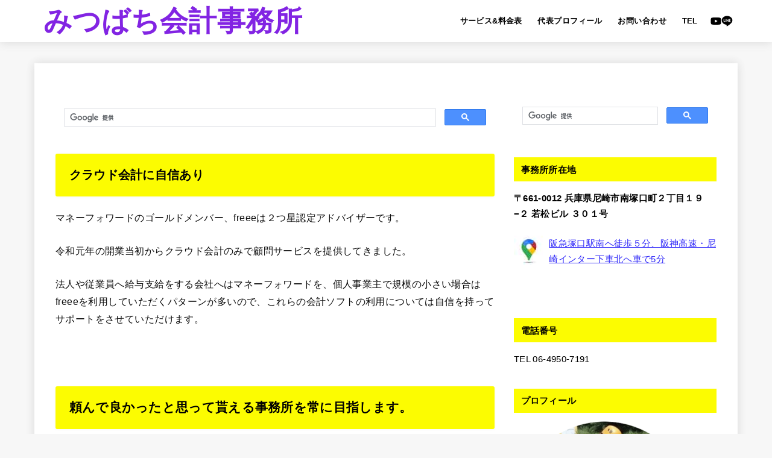

--- FILE ---
content_type: text/html; charset=UTF-8
request_url: https://marutomo06.com/
body_size: 28243
content:
<!doctype html>
<html dir="ltr" lang="ja"
	prefix="og: https://ogp.me/ns#" >
<head>
<meta charset="utf-8">
<meta http-equiv="X-UA-Compatible" content="IE=edge">
<meta name="HandheldFriendly" content="True">
<meta name="MobileOptimized" content="320">
<meta name="viewport" content="width=device-width, initial-scale=1"/>
<link rel="pingback" href="https://marutomo06.com/xmlrpc.php">
<title>尼崎市でクラウド会計のことならお任せください。 - みつばち会計事務所</title>

		<!-- All in One SEO 4.3.9 - aioseo.com -->
		<meta name="description" content="クラウド会計に自信あり マネーフォワードのゴールドメンバー、freeeは２つ星認定アドバイザーです。 令和元年" />
		<meta name="robots" content="max-image-preview:large" />
		<link rel="canonical" href="https://marutomo06.com/" />
		<meta name="generator" content="All in One SEO (AIOSEO) 4.3.9" />
		<meta property="og:locale" content="ja_JP" />
		<meta property="og:site_name" content="みつばち会計事務所 - お見積作成の早さに提供あり！" />
		<meta property="og:type" content="article" />
		<meta property="og:title" content="尼崎市でクラウド会計のことならお任せください。 - みつばち会計事務所" />
		<meta property="og:description" content="クラウド会計に自信あり マネーフォワードのゴールドメンバー、freeeは２つ星認定アドバイザーです。 令和元年" />
		<meta property="og:url" content="https://marutomo06.com/" />
		<meta property="article:published_time" content="2025-07-14T01:10:38+00:00" />
		<meta property="article:modified_time" content="2025-12-30T10:56:21+00:00" />
		<meta name="twitter:card" content="summary_large_image" />
		<meta name="twitter:title" content="尼崎市でクラウド会計のことならお任せください。 - みつばち会計事務所" />
		<meta name="twitter:description" content="クラウド会計に自信あり マネーフォワードのゴールドメンバー、freeeは２つ星認定アドバイザーです。 令和元年" />
		<script type="application/ld+json" class="aioseo-schema">
			{"@context":"https:\/\/schema.org","@graph":[{"@type":"BreadcrumbList","@id":"https:\/\/marutomo06.com\/#breadcrumblist","itemListElement":[{"@type":"ListItem","@id":"https:\/\/marutomo06.com\/#listItem","position":1,"item":{"@type":"WebPage","@id":"https:\/\/marutomo06.com\/","name":"\u30db\u30fc\u30e0","description":"\u30af\u30e9\u30a6\u30c9\u4f1a\u8a08\u306b\u81ea\u4fe1\u3042\u308a \u30de\u30cd\u30fc\u30d5\u30a9\u30ef\u30fc\u30c9\u306e\u30b4\u30fc\u30eb\u30c9\u30e1\u30f3\u30d0\u30fc\u3001freee\u306f\uff12\u3064\u661f\u8a8d\u5b9a\u30a2\u30c9\u30d0\u30a4\u30b6\u30fc\u3067\u3059\u3002 \u4ee4\u548c\u5143\u5e74","url":"https:\/\/marutomo06.com\/"}}]},{"@type":"Organization","@id":"https:\/\/marutomo06.com\/#organization","name":"\u307f\u3064\u3070\u3061\u4f1a\u8a08\u4e8b\u52d9\u6240","url":"https:\/\/marutomo06.com\/"},{"@type":"WebPage","@id":"https:\/\/marutomo06.com\/#webpage","url":"https:\/\/marutomo06.com\/","name":"\u5c3c\u5d0e\u5e02\u3067\u30af\u30e9\u30a6\u30c9\u4f1a\u8a08\u306e\u3053\u3068\u306a\u3089\u304a\u4efb\u305b\u304f\u3060\u3055\u3044\u3002 - \u307f\u3064\u3070\u3061\u4f1a\u8a08\u4e8b\u52d9\u6240","description":"\u30af\u30e9\u30a6\u30c9\u4f1a\u8a08\u306b\u81ea\u4fe1\u3042\u308a \u30de\u30cd\u30fc\u30d5\u30a9\u30ef\u30fc\u30c9\u306e\u30b4\u30fc\u30eb\u30c9\u30e1\u30f3\u30d0\u30fc\u3001freee\u306f\uff12\u3064\u661f\u8a8d\u5b9a\u30a2\u30c9\u30d0\u30a4\u30b6\u30fc\u3067\u3059\u3002 \u4ee4\u548c\u5143\u5e74","inLanguage":"ja","isPartOf":{"@id":"https:\/\/marutomo06.com\/#website"},"breadcrumb":{"@id":"https:\/\/marutomo06.com\/#breadcrumblist"},"datePublished":"2025-07-14T01:10:38+09:00","dateModified":"2025-12-30T10:56:21+09:00"},{"@type":"WebSite","@id":"https:\/\/marutomo06.com\/#website","url":"https:\/\/marutomo06.com\/","name":"\u307f\u3064\u3070\u3061\u4f1a\u8a08\u4e8b\u52d9\u6240","description":"\u304a\u898b\u7a4d\u4f5c\u6210\u306e\u65e9\u3055\u306b\u63d0\u4f9b\u3042\u308a\uff01","inLanguage":"ja","publisher":{"@id":"https:\/\/marutomo06.com\/#organization"},"potentialAction":{"@type":"SearchAction","target":{"@type":"EntryPoint","urlTemplate":"https:\/\/marutomo06.com\/?s={search_term_string}"},"query-input":"required name=search_term_string"}}]}
		</script>
		<!-- All in One SEO -->

<link rel='dns-prefetch' href='//ajax.googleapis.com' />
<link rel='dns-prefetch' href='//www.google.com' />
<link rel='dns-prefetch' href='//www.googletagmanager.com' />
<link rel='dns-prefetch' href='//stats.wp.com' />
<link rel='dns-prefetch' href='//fonts.googleapis.com' />
<link rel='dns-prefetch' href='//cdnjs.cloudflare.com' />
<link rel="alternate" type="application/rss+xml" title="みつばち会計事務所 &raquo; フィード" href="https://marutomo06.com/feed/" />
<script type="text/javascript">
window._wpemojiSettings = {"baseUrl":"https:\/\/s.w.org\/images\/core\/emoji\/14.0.0\/72x72\/","ext":".png","svgUrl":"https:\/\/s.w.org\/images\/core\/emoji\/14.0.0\/svg\/","svgExt":".svg","source":{"concatemoji":"https:\/\/marutomo06.com\/wp-includes\/js\/wp-emoji-release.min.js?ver=6.2.8"}};
/*! This file is auto-generated */
!function(e,a,t){var n,r,o,i=a.createElement("canvas"),p=i.getContext&&i.getContext("2d");function s(e,t){p.clearRect(0,0,i.width,i.height),p.fillText(e,0,0);e=i.toDataURL();return p.clearRect(0,0,i.width,i.height),p.fillText(t,0,0),e===i.toDataURL()}function c(e){var t=a.createElement("script");t.src=e,t.defer=t.type="text/javascript",a.getElementsByTagName("head")[0].appendChild(t)}for(o=Array("flag","emoji"),t.supports={everything:!0,everythingExceptFlag:!0},r=0;r<o.length;r++)t.supports[o[r]]=function(e){if(p&&p.fillText)switch(p.textBaseline="top",p.font="600 32px Arial",e){case"flag":return s("\ud83c\udff3\ufe0f\u200d\u26a7\ufe0f","\ud83c\udff3\ufe0f\u200b\u26a7\ufe0f")?!1:!s("\ud83c\uddfa\ud83c\uddf3","\ud83c\uddfa\u200b\ud83c\uddf3")&&!s("\ud83c\udff4\udb40\udc67\udb40\udc62\udb40\udc65\udb40\udc6e\udb40\udc67\udb40\udc7f","\ud83c\udff4\u200b\udb40\udc67\u200b\udb40\udc62\u200b\udb40\udc65\u200b\udb40\udc6e\u200b\udb40\udc67\u200b\udb40\udc7f");case"emoji":return!s("\ud83e\udef1\ud83c\udffb\u200d\ud83e\udef2\ud83c\udfff","\ud83e\udef1\ud83c\udffb\u200b\ud83e\udef2\ud83c\udfff")}return!1}(o[r]),t.supports.everything=t.supports.everything&&t.supports[o[r]],"flag"!==o[r]&&(t.supports.everythingExceptFlag=t.supports.everythingExceptFlag&&t.supports[o[r]]);t.supports.everythingExceptFlag=t.supports.everythingExceptFlag&&!t.supports.flag,t.DOMReady=!1,t.readyCallback=function(){t.DOMReady=!0},t.supports.everything||(n=function(){t.readyCallback()},a.addEventListener?(a.addEventListener("DOMContentLoaded",n,!1),e.addEventListener("load",n,!1)):(e.attachEvent("onload",n),a.attachEvent("onreadystatechange",function(){"complete"===a.readyState&&t.readyCallback()})),(e=t.source||{}).concatemoji?c(e.concatemoji):e.wpemoji&&e.twemoji&&(c(e.twemoji),c(e.wpemoji)))}(window,document,window._wpemojiSettings);
</script>
<style type="text/css">
img.wp-smiley,
img.emoji {
	display: inline !important;
	border: none !important;
	box-shadow: none !important;
	height: 1em !important;
	width: 1em !important;
	margin: 0 0.07em !important;
	vertical-align: -0.1em !important;
	background: none !important;
	padding: 0 !important;
}
</style>
	<link rel='stylesheet' id='sbi_styles-css' href='https://marutomo06.com/wp-content/plugins/instagram-feed/css/sbi-styles.min.css?ver=6.1.5' type='text/css' media='all' />
<link rel='stylesheet' id='wp-block-library-css' href='https://marutomo06.com/wp-includes/css/dist/block-library/style.min.css' type='text/css' media='all' />
<style id='wp-block-library-inline-css' type='text/css'>
.has-text-align-justify{text-align:justify;}
</style>
<style id='rinkerg-gutenberg-rinker-style-inline-css' type='text/css'>
.wp-block-create-block-block{background-color:#21759b;color:#fff;padding:2px}

</style>
<link rel='stylesheet' id='mediaelement-css' href='https://marutomo06.com/wp-includes/js/mediaelement/mediaelementplayer-legacy.min.css?ver=4.2.17' type='text/css' media='all' />
<link rel='stylesheet' id='wp-mediaelement-css' href='https://marutomo06.com/wp-includes/js/mediaelement/wp-mediaelement.min.css' type='text/css' media='all' />
<link rel='stylesheet' id='classic-theme-styles-css' href='https://marutomo06.com/wp-includes/css/classic-themes.min.css' type='text/css' media='all' />
<style id='global-styles-inline-css' type='text/css'>
body{--wp--preset--color--black: #000;--wp--preset--color--cyan-bluish-gray: #abb8c3;--wp--preset--color--white: #fff;--wp--preset--color--pale-pink: #f78da7;--wp--preset--color--vivid-red: #cf2e2e;--wp--preset--color--luminous-vivid-orange: #ff6900;--wp--preset--color--luminous-vivid-amber: #fcb900;--wp--preset--color--light-green-cyan: #7bdcb5;--wp--preset--color--vivid-green-cyan: #00d084;--wp--preset--color--pale-cyan-blue: #8ed1fc;--wp--preset--color--vivid-cyan-blue: #0693e3;--wp--preset--color--vivid-purple: #9b51e0;--wp--preset--color--stk-palette-one: var(--stk-palette-color1);--wp--preset--color--stk-palette-two: var(--stk-palette-color2);--wp--preset--color--stk-palette-three: var(--stk-palette-color3);--wp--preset--color--stk-palette-four: var(--stk-palette-color4);--wp--preset--color--stk-palette-five: var(--stk-palette-color5);--wp--preset--color--stk-palette-six: var(--stk-palette-color6);--wp--preset--color--stk-palette-seven: var(--stk-palette-color7);--wp--preset--color--stk-palette-eight: var(--stk-palette-color8);--wp--preset--color--stk-palette-nine: var(--stk-palette-color9);--wp--preset--color--stk-palette-ten: var(--stk-palette-color10);--wp--preset--color--mainttlbg: var(--main-ttl-bg);--wp--preset--color--mainttltext: var(--main-ttl-color);--wp--preset--color--stkeditorcolor-1: var(--stk-editor-color1);--wp--preset--color--stkeditorcolor-2: var(--stk-editor-color2);--wp--preset--color--stkeditorcolor-3: var(--stk-editor-color3);--wp--preset--gradient--vivid-cyan-blue-to-vivid-purple: linear-gradient(135deg,rgba(6,147,227,1) 0%,rgb(155,81,224) 100%);--wp--preset--gradient--light-green-cyan-to-vivid-green-cyan: linear-gradient(135deg,rgb(122,220,180) 0%,rgb(0,208,130) 100%);--wp--preset--gradient--luminous-vivid-amber-to-luminous-vivid-orange: linear-gradient(135deg,rgba(252,185,0,1) 0%,rgba(255,105,0,1) 100%);--wp--preset--gradient--luminous-vivid-orange-to-vivid-red: linear-gradient(135deg,rgba(255,105,0,1) 0%,rgb(207,46,46) 100%);--wp--preset--gradient--very-light-gray-to-cyan-bluish-gray: linear-gradient(135deg,rgb(238,238,238) 0%,rgb(169,184,195) 100%);--wp--preset--gradient--cool-to-warm-spectrum: linear-gradient(135deg,rgb(74,234,220) 0%,rgb(151,120,209) 20%,rgb(207,42,186) 40%,rgb(238,44,130) 60%,rgb(251,105,98) 80%,rgb(254,248,76) 100%);--wp--preset--gradient--blush-light-purple: linear-gradient(135deg,rgb(255,206,236) 0%,rgb(152,150,240) 100%);--wp--preset--gradient--blush-bordeaux: linear-gradient(135deg,rgb(254,205,165) 0%,rgb(254,45,45) 50%,rgb(107,0,62) 100%);--wp--preset--gradient--luminous-dusk: linear-gradient(135deg,rgb(255,203,112) 0%,rgb(199,81,192) 50%,rgb(65,88,208) 100%);--wp--preset--gradient--pale-ocean: linear-gradient(135deg,rgb(255,245,203) 0%,rgb(182,227,212) 50%,rgb(51,167,181) 100%);--wp--preset--gradient--electric-grass: linear-gradient(135deg,rgb(202,248,128) 0%,rgb(113,206,126) 100%);--wp--preset--gradient--midnight: linear-gradient(135deg,rgb(2,3,129) 0%,rgb(40,116,252) 100%);--wp--preset--duotone--dark-grayscale: url('#wp-duotone-dark-grayscale');--wp--preset--duotone--grayscale: url('#wp-duotone-grayscale');--wp--preset--duotone--purple-yellow: url('#wp-duotone-purple-yellow');--wp--preset--duotone--blue-red: url('#wp-duotone-blue-red');--wp--preset--duotone--midnight: url('#wp-duotone-midnight');--wp--preset--duotone--magenta-yellow: url('#wp-duotone-magenta-yellow');--wp--preset--duotone--purple-green: url('#wp-duotone-purple-green');--wp--preset--duotone--blue-orange: url('#wp-duotone-blue-orange');--wp--preset--font-size--small: 13px;--wp--preset--font-size--medium: 20px;--wp--preset--font-size--large: 36px;--wp--preset--font-size--x-large: 42px;--wp--preset--spacing--20: 0.44rem;--wp--preset--spacing--30: 0.67rem;--wp--preset--spacing--40: 1rem;--wp--preset--spacing--50: 1.5rem;--wp--preset--spacing--60: 2.25rem;--wp--preset--spacing--70: 3.38rem;--wp--preset--spacing--80: 5.06rem;--wp--preset--shadow--natural: 6px 6px 9px rgba(0, 0, 0, 0.2);--wp--preset--shadow--deep: 12px 12px 50px rgba(0, 0, 0, 0.4);--wp--preset--shadow--sharp: 6px 6px 0px rgba(0, 0, 0, 0.2);--wp--preset--shadow--outlined: 6px 6px 0px -3px rgba(255, 255, 255, 1), 6px 6px rgba(0, 0, 0, 1);--wp--preset--shadow--crisp: 6px 6px 0px rgba(0, 0, 0, 1);}:where(.is-layout-flex){gap: 0.5em;}body .is-layout-flow > .alignleft{float: left;margin-inline-start: 0;margin-inline-end: 2em;}body .is-layout-flow > .alignright{float: right;margin-inline-start: 2em;margin-inline-end: 0;}body .is-layout-flow > .aligncenter{margin-left: auto !important;margin-right: auto !important;}body .is-layout-constrained > .alignleft{float: left;margin-inline-start: 0;margin-inline-end: 2em;}body .is-layout-constrained > .alignright{float: right;margin-inline-start: 2em;margin-inline-end: 0;}body .is-layout-constrained > .aligncenter{margin-left: auto !important;margin-right: auto !important;}body .is-layout-constrained > :where(:not(.alignleft):not(.alignright):not(.alignfull)){max-width: var(--wp--style--global--content-size);margin-left: auto !important;margin-right: auto !important;}body .is-layout-constrained > .alignwide{max-width: var(--wp--style--global--wide-size);}body .is-layout-flex{display: flex;}body .is-layout-flex{flex-wrap: wrap;align-items: center;}body .is-layout-flex > *{margin: 0;}:where(.wp-block-columns.is-layout-flex){gap: 2em;}.has-black-color{color: var(--wp--preset--color--black) !important;}.has-cyan-bluish-gray-color{color: var(--wp--preset--color--cyan-bluish-gray) !important;}.has-white-color{color: var(--wp--preset--color--white) !important;}.has-pale-pink-color{color: var(--wp--preset--color--pale-pink) !important;}.has-vivid-red-color{color: var(--wp--preset--color--vivid-red) !important;}.has-luminous-vivid-orange-color{color: var(--wp--preset--color--luminous-vivid-orange) !important;}.has-luminous-vivid-amber-color{color: var(--wp--preset--color--luminous-vivid-amber) !important;}.has-light-green-cyan-color{color: var(--wp--preset--color--light-green-cyan) !important;}.has-vivid-green-cyan-color{color: var(--wp--preset--color--vivid-green-cyan) !important;}.has-pale-cyan-blue-color{color: var(--wp--preset--color--pale-cyan-blue) !important;}.has-vivid-cyan-blue-color{color: var(--wp--preset--color--vivid-cyan-blue) !important;}.has-vivid-purple-color{color: var(--wp--preset--color--vivid-purple) !important;}.has-black-background-color{background-color: var(--wp--preset--color--black) !important;}.has-cyan-bluish-gray-background-color{background-color: var(--wp--preset--color--cyan-bluish-gray) !important;}.has-white-background-color{background-color: var(--wp--preset--color--white) !important;}.has-pale-pink-background-color{background-color: var(--wp--preset--color--pale-pink) !important;}.has-vivid-red-background-color{background-color: var(--wp--preset--color--vivid-red) !important;}.has-luminous-vivid-orange-background-color{background-color: var(--wp--preset--color--luminous-vivid-orange) !important;}.has-luminous-vivid-amber-background-color{background-color: var(--wp--preset--color--luminous-vivid-amber) !important;}.has-light-green-cyan-background-color{background-color: var(--wp--preset--color--light-green-cyan) !important;}.has-vivid-green-cyan-background-color{background-color: var(--wp--preset--color--vivid-green-cyan) !important;}.has-pale-cyan-blue-background-color{background-color: var(--wp--preset--color--pale-cyan-blue) !important;}.has-vivid-cyan-blue-background-color{background-color: var(--wp--preset--color--vivid-cyan-blue) !important;}.has-vivid-purple-background-color{background-color: var(--wp--preset--color--vivid-purple) !important;}.has-black-border-color{border-color: var(--wp--preset--color--black) !important;}.has-cyan-bluish-gray-border-color{border-color: var(--wp--preset--color--cyan-bluish-gray) !important;}.has-white-border-color{border-color: var(--wp--preset--color--white) !important;}.has-pale-pink-border-color{border-color: var(--wp--preset--color--pale-pink) !important;}.has-vivid-red-border-color{border-color: var(--wp--preset--color--vivid-red) !important;}.has-luminous-vivid-orange-border-color{border-color: var(--wp--preset--color--luminous-vivid-orange) !important;}.has-luminous-vivid-amber-border-color{border-color: var(--wp--preset--color--luminous-vivid-amber) !important;}.has-light-green-cyan-border-color{border-color: var(--wp--preset--color--light-green-cyan) !important;}.has-vivid-green-cyan-border-color{border-color: var(--wp--preset--color--vivid-green-cyan) !important;}.has-pale-cyan-blue-border-color{border-color: var(--wp--preset--color--pale-cyan-blue) !important;}.has-vivid-cyan-blue-border-color{border-color: var(--wp--preset--color--vivid-cyan-blue) !important;}.has-vivid-purple-border-color{border-color: var(--wp--preset--color--vivid-purple) !important;}.has-vivid-cyan-blue-to-vivid-purple-gradient-background{background: var(--wp--preset--gradient--vivid-cyan-blue-to-vivid-purple) !important;}.has-light-green-cyan-to-vivid-green-cyan-gradient-background{background: var(--wp--preset--gradient--light-green-cyan-to-vivid-green-cyan) !important;}.has-luminous-vivid-amber-to-luminous-vivid-orange-gradient-background{background: var(--wp--preset--gradient--luminous-vivid-amber-to-luminous-vivid-orange) !important;}.has-luminous-vivid-orange-to-vivid-red-gradient-background{background: var(--wp--preset--gradient--luminous-vivid-orange-to-vivid-red) !important;}.has-very-light-gray-to-cyan-bluish-gray-gradient-background{background: var(--wp--preset--gradient--very-light-gray-to-cyan-bluish-gray) !important;}.has-cool-to-warm-spectrum-gradient-background{background: var(--wp--preset--gradient--cool-to-warm-spectrum) !important;}.has-blush-light-purple-gradient-background{background: var(--wp--preset--gradient--blush-light-purple) !important;}.has-blush-bordeaux-gradient-background{background: var(--wp--preset--gradient--blush-bordeaux) !important;}.has-luminous-dusk-gradient-background{background: var(--wp--preset--gradient--luminous-dusk) !important;}.has-pale-ocean-gradient-background{background: var(--wp--preset--gradient--pale-ocean) !important;}.has-electric-grass-gradient-background{background: var(--wp--preset--gradient--electric-grass) !important;}.has-midnight-gradient-background{background: var(--wp--preset--gradient--midnight) !important;}.has-small-font-size{font-size: var(--wp--preset--font-size--small) !important;}.has-medium-font-size{font-size: var(--wp--preset--font-size--medium) !important;}.has-large-font-size{font-size: var(--wp--preset--font-size--large) !important;}.has-x-large-font-size{font-size: var(--wp--preset--font-size--x-large) !important;}
.wp-block-navigation a:where(:not(.wp-element-button)){color: inherit;}
:where(.wp-block-columns.is-layout-flex){gap: 2em;}
.wp-block-pullquote{font-size: 1.5em;line-height: 1.6;}
</style>
<link rel='stylesheet' id='contact-form-7-css' href='https://marutomo06.com/wp-content/plugins/contact-form-7/includes/css/styles.css?ver=5.7.7' type='text/css' media='all' />
<link rel='stylesheet' id='jquery-ui-theme-css' href='https://ajax.googleapis.com/ajax/libs/jqueryui/1.11.4/themes/smoothness/jquery-ui.min.css?ver=1.11.4' type='text/css' media='all' />
<link rel='stylesheet' id='jquery-ui-timepicker-css' href='https://marutomo06.com/wp-content/plugins/contact-form-7-datepicker/js/jquery-ui-timepicker/jquery-ui-timepicker-addon.min.css' type='text/css' media='all' />
<link rel='stylesheet' id='king-countdowner-css' href='https://marutomo06.com/wp-content/plugins/easy-countdowner/assets/TimeCircles.css?ver=1.0' type='text/css' media='all' />
<link rel='stylesheet' id='sb-type-std-css' href='https://marutomo06.com/wp-content/plugins/speech-bubble/css/sb-type-std.css' type='text/css' media='all' />
<link rel='stylesheet' id='sb-type-fb-css' href='https://marutomo06.com/wp-content/plugins/speech-bubble/css/sb-type-fb.css' type='text/css' media='all' />
<link rel='stylesheet' id='sb-type-fb-flat-css' href='https://marutomo06.com/wp-content/plugins/speech-bubble/css/sb-type-fb-flat.css' type='text/css' media='all' />
<link rel='stylesheet' id='sb-type-ln-css' href='https://marutomo06.com/wp-content/plugins/speech-bubble/css/sb-type-ln.css' type='text/css' media='all' />
<link rel='stylesheet' id='sb-type-ln-flat-css' href='https://marutomo06.com/wp-content/plugins/speech-bubble/css/sb-type-ln-flat.css' type='text/css' media='all' />
<link rel='stylesheet' id='sb-type-pink-css' href='https://marutomo06.com/wp-content/plugins/speech-bubble/css/sb-type-pink.css' type='text/css' media='all' />
<link rel='stylesheet' id='sb-type-rtail-css' href='https://marutomo06.com/wp-content/plugins/speech-bubble/css/sb-type-rtail.css' type='text/css' media='all' />
<link rel='stylesheet' id='sb-type-drop-css' href='https://marutomo06.com/wp-content/plugins/speech-bubble/css/sb-type-drop.css' type='text/css' media='all' />
<link rel='stylesheet' id='sb-type-think-css' href='https://marutomo06.com/wp-content/plugins/speech-bubble/css/sb-type-think.css' type='text/css' media='all' />
<link rel='stylesheet' id='sb-no-br-css' href='https://marutomo06.com/wp-content/plugins/speech-bubble/css/sb-no-br.css' type='text/css' media='all' />
<link rel='stylesheet' id='toc-screen-css' href='https://marutomo06.com/wp-content/plugins/table-of-contents-plus/screen.min.css?ver=2302' type='text/css' media='all' />
<style id='toc-screen-inline-css' type='text/css'>
div#toc_container {background: #f9f9f9;border: 1px solid #aaaaaa;}
</style>
<link rel='stylesheet' id='yyi_rinker_stylesheet-css' href='https://marutomo06.com/wp-content/plugins/yyi-rinker/css/style.css?v=1.10.1' type='text/css' media='all' />
<link rel='stylesheet' id='stk_style-css' href='https://marutomo06.com/wp-content/themes/jstork19/style.css?ver=5.1.3' type='text/css' media='all' />
<style id='stk_style-inline-css' type='text/css'>
:root{--stk-base-font-family:"游ゴシック","Yu Gothic","游ゴシック体","YuGothic","Hiragino Kaku Gothic ProN",Meiryo,sans-serif;--stk-base-font-size-pc:103%;--stk-base-font-size-sp:103%;--stk-font-weight:400;--stk-font-awesome-free:"Font Awesome 6 Free";--stk-font-awesome-brand:"Font Awesome 6 Brands";--wp--preset--font-size--medium:clamp(1.2em,2.5vw,20px);--wp--preset--font-size--large:clamp(1.5em,4.5vw,36px);--wp--preset--font-size--x-large:clamp(1.9em,5.25vw,42px);--wp--style--gallery-gap-default:.5em;--stk-flex-style:flex-start;--stk-wrap-width:1166px;--stk-wide-width:980px;--stk-main-width:728px;--stk-side-margin:32px;--stk-post-thumb-ratio:16/10;--stk-post-title-font_size:clamp(1.4em,4vw,1.9em);--stk-h1-font_size:clamp(1.4em,4vw,1.9em);--stk-h2-font_size:clamp(1.2em,2.6vw,1.3em);--stk-h2-normal-font_size:125%;--stk-h3-font_size:clamp(1.1em,2.3vw,1.15em);--stk-h4-font_size:105%;--stk-h5-font_size:100%;--stk-line_height:1.8;--stk-heading-line_height:1.5;--stk-heading-margin_top:2em;--stk-heading-margin_bottom:1em;--stk-margin:1.6em;--stk-h2-margin-rl:-2vw;--stk-el-margin-rl:-4vw;--stk-list-icon-size:1.8em;--stk-list-item-margin:.7em;--stk-list-margin:1em;--stk-h2-border_radius:3px;--stk-h2-border_width:4px;--stk-h3-border_width:4px;--stk-h4-border_width:4px;--stk-wttl-border_radius:0;--stk-wttl-border_width:2px;--stk-supplement-border_radius:4px;--stk-supplement-border_width:2px;--stk-supplement-sat:82%;--stk-supplement-lig:86%;--stk-box-border_radius:4px;--stk-box-border_width:2px;--stk-btn-border_radius:3px;--stk-btn-border_width:2px;--stk-shadow-s:1px 2px 10px rgba(0,0,0,.2);--stk-shadow-l:5px 10px 20px rgba(0,0,0,.2);--main-text-color:#0c0c0c;--main-link-color:#2e27f9;--main-link-color-hover:#E69B9B;--main-ttl-bg:#fcfc00;--main-ttl-bg-rgba:rgba(252,252,0,.1);--main-ttl-color:#000;--header-bg:#fff;--header-bg-overlay:#eaa819;--header-logo-color:#8224e3;--header-text-color:#000;--inner-content-bg:#fff;--label-bg:#f9f900;--label-text-color:#000;--slider-text-color:#444;--side-text-color:#000;--footer-bg:#d6d6d6;--footer-text-color:#000;--footer-link-color:#000;--new-mark-bg:#ff6347;--oc-box-blue:#19b4ce;--oc-box-blue-inner:#d4f3ff;--oc-box-red:#ee5656;--oc-box-red-inner:#feeeed;--oc-box-yellow:#f7cf2e;--oc-box-yellow-inner:#fffae2;--oc-box-green:#39cd75;--oc-box-green-inner:#e8fbf0;--oc-box-pink:#f7b2b2;--oc-box-pink-inner:#fee;--oc-box-gray:#9c9c9c;--oc-box-gray-inner:#f5f5f5;--oc-box-black:#313131;--oc-box-black-inner:#404040;--oc-btn-rich_yellow:#f7cf2e;--oc-btn-rich_yellow-sdw:rgba(222,182,21,1);--oc-btn-rich_pink:#ee5656;--oc-btn-rich_pink-sdw:rgba(213,61,61,1);--oc-btn-rich_orange:#ef9b2f;--oc-btn-rich_orange-sdw:rgba(214,130,22,1);--oc-btn-rich_green:#39cd75;--oc-btn-rich_green-sdw:rgba(32,180,92,1);--oc-btn-rich_blue:#19b4ce;--oc-btn-rich_blue-sdw:rgba(0,155,181,1);--oc-base-border-color:rgba(125,125,125,.3);--oc-has-background-basic-padding:1.1em;--stk-maker-yellow:#ff6;--stk-maker-pink:#ffd5d5;--stk-maker-blue:#b5dfff;--stk-maker-green:#cff7c7;--stk-caption-font-size:11px;--stk-palette-color1:#abb8c3;--stk-palette-color2:#f78da7;--stk-palette-color3:#cf2e2e;--stk-palette-color4:#ff6900;--stk-palette-color5:#fcb900;--stk-palette-color6:#7bdcb5;--stk-palette-color7:#00d084;--stk-palette-color8:#8ed1fc;--stk-palette-color9:#0693e3;--stk-palette-color10:#9b51e0;--stk-editor-color1:#1bb4d3;--stk-editor-color2:#f55e5e;--stk-editor-color3:#ee2;--stk-editor-color1-rgba:rgba(27,180,211,.1);--stk-editor-color2-rgba:rgba(245,94,94,.1);--stk-editor-color3-rgba:rgba(238,238,34,.1)}
@media only screen and (max-width:480px){#toc_container{font-size:90%}}#toc_container{width:100%!important;padding:1.2em;border:5px solid rgba(100,100,100,.2)}#toc_container li{margin:1em 0;font-weight:bold}#toc_container li li{font-weight:normal;margin:.5em 0}#toc_container li::before{content:none}#toc_container .toc_number{display:inline-block;font-weight:bold;font-size:75%;background-color:var(--main-ttl-bg);color:var(--main-ttl-color);min-width:2.1em;min-height:2.1em;line-height:2.1;text-align:center;border-radius:1em;margin-right:.3em;padding:0 7px}#toc_container a{color:inherit;text-decoration:none}#toc_container a:hover{text-decoration:underline}#toc_container p.toc_title{max-width:580px;font-weight:bold;text-align:left;margin:0 auto;font-size:100%;vertical-align:middle}#toc_container .toc_title::before{display:inline-block;font-family:var(--stk-font-awesome-free,"Font Awesome 5 Free");font-weight:900;content:"\f03a";margin-right:.8em;margin-left:.4em;transform:scale(1.4);color:var(--main-ttl-bg)}#toc_container .toc_title .toc_toggle{font-size:80%;font-weight:normal;margin-left:.2em}#toc_container .toc_list{max-width:580px;margin-left:auto;margin-right:auto}#toc_container .toc_list>li{padding-left:0}
#custom_header.has-background-dim{background-color:transparent;min-height:50vh}#custom_header.overlay-stripe::before{background-image:repeating-linear-gradient(-45deg,#000 0,#000 3px,transparent 3px,transparent 6px)}#custom_header.overlay-dot::before{background-image:radial-gradient(#000 50%,transparent 50%);background-size:5px 5px}#custom_header.overlay-color::before{background-color:#000}#custom_header::before{opacity:.05}#custom_header .stk_custom_header__text{color:#eaa819}#custom_header .wp-block-button .wp-block-button__link{color:#fff}#custom_header .wp-block-button:not(.is-style-outline) .wp-block-button__link{background-color:#ed7171;border-color:#ed7171;background:linear-gradient(135deg,#ed7171,#f99)}#custom_header .wp-block-button.is-style-outline .wp-block-button__link{border-color:#fff}
</style>
<link rel='stylesheet' id='gf_font-css' href='https://fonts.googleapis.com/css?family=Concert+One&#038;display=swap' type='text/css' media='all' />
<style id='gf_font-inline-css' type='text/css'>
.gf {font-family: "Concert One", "游ゴシック", "Yu Gothic", "游ゴシック体", "YuGothic", "Hiragino Kaku Gothic ProN", Meiryo, sans-serif;}
</style>
<link rel='stylesheet' id='fontawesome-css' href='https://cdnjs.cloudflare.com/ajax/libs/font-awesome/6.5.2/css/all.min.css' type='text/css' media='all' />
<link rel='stylesheet' id='fancybox-css' href='https://marutomo06.com/wp-content/plugins/easy-fancybox/fancybox/1.5.4/jquery.fancybox.min.css' type='text/css' media='screen' />
<link rel='stylesheet' id='tablepress-default-css' href='https://marutomo06.com/wp-content/plugins/tablepress/css/build/default.css?ver=2.1.4' type='text/css' media='all' />
<link rel='stylesheet' id='jetpack_css-css' href='https://marutomo06.com/wp-content/plugins/jetpack/css/jetpack.css?ver=12.7.2' type='text/css' media='all' />
<script type='text/javascript' src='https://marutomo06.com/wp-includes/js/jquery/jquery.min.js?ver=3.6.4' id='jquery-core-js'></script>
<script type='text/javascript' src='https://marutomo06.com/wp-includes/js/jquery/jquery-migrate.min.js?ver=3.4.0' id='jquery-migrate-js'></script>
<script type='text/javascript' id='jquery-js-after'>
jQuery(document).ready(function() {
	jQuery(".86fd4eabfcfda1f005910c50ed2d40c4").click(function() {
		jQuery.post(
			"https://marutomo06.com/wp-admin/admin-ajax.php", {
				"action": "quick_adsense_onpost_ad_click",
				"quick_adsense_onpost_ad_index": jQuery(this).attr("data-index"),
				"quick_adsense_nonce": "c3e29d1af3",
			}, function(response) { }
		);
	});
});

jQuery(function($){$(".widget_categories li, .widget_nav_menu li").has("ul").toggleClass("accordionMenu");$(".widget ul.children , .widget ul.sub-menu").after("<span class='accordionBtn'></span>");$(".widget ul.children , .widget ul.sub-menu").hide();$("ul .accordionBtn").on("click",function(){$(this).prev("ul").slideToggle();$(this).toggleClass("active")})});
</script>
<script type='text/javascript' src='https://marutomo06.com/wp-content/plugins/easy-countdowner/assets/TimeCircles.js?ver=1.0' id='king-countdowner-js-js'></script>

<!-- Google アナリティクス スニペット (Site Kit が追加) -->
<script type='text/javascript' src='https://www.googletagmanager.com/gtag/js?id=GT-TQL6F2F' id='google_gtagjs-js' async></script>
<script type='text/javascript' id='google_gtagjs-js-after'>
window.dataLayer = window.dataLayer || [];function gtag(){dataLayer.push(arguments);}
gtag("js", new Date());
gtag("set", "developer_id.dZTNiMT", true);
gtag("config", "GT-TQL6F2F");
</script>

<!-- (ここまで) Google アナリティクス スニペット (Site Kit が追加) -->
<link rel="https://api.w.org/" href="https://marutomo06.com/wp-json/" /><link rel="alternate" type="application/json" href="https://marutomo06.com/wp-json/wp/v2/pages/72445" /><link rel="EditURI" type="application/rsd+xml" title="RSD" href="https://marutomo06.com/xmlrpc.php?rsd" />
<link rel="wlwmanifest" type="application/wlwmanifest+xml" href="https://marutomo06.com/wp-includes/wlwmanifest.xml" />

<link rel='shortlink' href='https://marutomo06.com/' />
<link rel="alternate" type="application/json+oembed" href="https://marutomo06.com/wp-json/oembed/1.0/embed?url=https%3A%2F%2Fmarutomo06.com%2F" />
<link rel="alternate" type="text/xml+oembed" href="https://marutomo06.com/wp-json/oembed/1.0/embed?url=https%3A%2F%2Fmarutomo06.com%2F&#038;format=xml" />
<meta name="generator" content="Site Kit by Google 1.102.0" /><style>:root {
			--lazy-loader-animation-duration: 300ms;
		}
		  
		.lazyload {
	display: block;
}

.lazyload,
        .lazyloading {
			opacity: 0;
		}


		.lazyloaded {
			opacity: 1;
			transition: opacity 300ms;
			transition: opacity var(--lazy-loader-animation-duration);
		}</style><noscript><style>.lazyload { display: none; } .lazyload[class*="lazy-loader-background-element-"] { display: block; opacity: 1; }</style></noscript>	<style>img#wpstats{display:none}</style>
		<style>
.yyi-rinker-images {
    display: flex;
    justify-content: center;
    align-items: center;
    position: relative;

}
div.yyi-rinker-image img.yyi-rinker-main-img.hidden {
    display: none;
}

.yyi-rinker-images-arrow {
    cursor: pointer;
    position: absolute;
    top: 50%;
    display: block;
    margin-top: -11px;
    opacity: 0.6;
    width: 22px;
}

.yyi-rinker-images-arrow-left{
    left: -10px;
}
.yyi-rinker-images-arrow-right{
    right: -10px;
}

.yyi-rinker-images-arrow-left.hidden {
    display: none;
}

.yyi-rinker-images-arrow-right.hidden {
    display: none;
}
div.yyi-rinker-contents.yyi-rinker-design-tate  div.yyi-rinker-box{
    flex-direction: column;
}

div.yyi-rinker-contents.yyi-rinker-design-slim div.yyi-rinker-box .yyi-rinker-links {
    flex-direction: column;
}

div.yyi-rinker-contents.yyi-rinker-design-slim div.yyi-rinker-info {
    width: 100%;
}

div.yyi-rinker-contents.yyi-rinker-design-slim .yyi-rinker-title {
    text-align: center;
}

div.yyi-rinker-contents.yyi-rinker-design-slim .yyi-rinker-links {
    text-align: center;
}
div.yyi-rinker-contents.yyi-rinker-design-slim .yyi-rinker-image {
    margin: auto;
}

div.yyi-rinker-contents.yyi-rinker-design-slim div.yyi-rinker-info ul.yyi-rinker-links li {
	align-self: stretch;
}
div.yyi-rinker-contents.yyi-rinker-design-slim div.yyi-rinker-box div.yyi-rinker-info {
	padding: 0;
}
div.yyi-rinker-contents.yyi-rinker-design-slim div.yyi-rinker-box {
	flex-direction: column;
	padding: 14px 5px 0;
}

.yyi-rinker-design-slim div.yyi-rinker-box div.yyi-rinker-info {
	text-align: center;
}

.yyi-rinker-design-slim div.price-box span.price {
	display: block;
}

div.yyi-rinker-contents.yyi-rinker-design-slim div.yyi-rinker-info div.yyi-rinker-title a{
	font-size:16px;
}

div.yyi-rinker-contents.yyi-rinker-design-slim ul.yyi-rinker-links li.amazonkindlelink:before,  div.yyi-rinker-contents.yyi-rinker-design-slim ul.yyi-rinker-links li.amazonlink:before,  div.yyi-rinker-contents.yyi-rinker-design-slim ul.yyi-rinker-links li.rakutenlink:before,  div.yyi-rinker-contents.yyi-rinker-design-slim ul.yyi-rinker-links li.yahoolink:before {
	font-size:12px;
}

div.yyi-rinker-contents.yyi-rinker-design-slim ul.yyi-rinker-links li a {
	font-size: 13px;
}
.entry-content ul.yyi-rinker-links li {
	padding: 0;
}

div.yyi-rinker-contents .yyi-rinker-attention.attention_desing_right_ribbon {
    width: 89px;
    height: 91px;
    position: absolute;
    top: -1px;
    right: -1px;
    left: auto;
    overflow: hidden;
}

div.yyi-rinker-contents .yyi-rinker-attention.attention_desing_right_ribbon span {
    display: inline-block;
    width: 146px;
    position: absolute;
    padding: 4px 0;
    left: -13px;
    top: 12px;
    text-align: center;
    font-size: 12px;
    line-height: 24px;
    -webkit-transform: rotate(45deg);
    transform: rotate(45deg);
    box-shadow: 0 1px 3px rgba(0, 0, 0, 0.2);
}

div.yyi-rinker-contents .yyi-rinker-attention.attention_desing_right_ribbon {
    background: none;
}
.yyi-rinker-attention.attention_desing_right_ribbon .yyi-rinker-attention-after,
.yyi-rinker-attention.attention_desing_right_ribbon .yyi-rinker-attention-before{
display:none;
}
div.yyi-rinker-use-right_ribbon div.yyi-rinker-title {
    margin-right: 2rem;
}

				</style><!-- TradeDoubler site verification 3102857 --><style type="text/css">.broken_link, a.broken_link {
	text-decoration: line-through;
}</style>
<!-- Google タグ マネージャー スニペット (Site Kit が追加) -->
<script type="text/javascript">
			( function( w, d, s, l, i ) {
				w[l] = w[l] || [];
				w[l].push( {'gtm.start': new Date().getTime(), event: 'gtm.js'} );
				var f = d.getElementsByTagName( s )[0],
					j = d.createElement( s ), dl = l != 'dataLayer' ? '&l=' + l : '';
				j.async = true;
				j.src = 'https://www.googletagmanager.com/gtm.js?id=' + i + dl;
				f.parentNode.insertBefore( j, f );
			} )( window, document, 'script', 'dataLayer', 'GTM-W8K5PZJ' );
			
</script>

<!-- (ここまで) Google タグ マネージャー スニペット (Site Kit が追加) -->
<script data-ad-client="ca-pub-4921361558358482" async src="https://pagead2.googlesyndication.com/pagead/js/adsbygoogle.js"></script><style type="text/css">.saboxplugin-wrap{-webkit-box-sizing:border-box;-moz-box-sizing:border-box;-ms-box-sizing:border-box;box-sizing:border-box;border:1px solid #eee;width:100%;clear:both;display:block;overflow:hidden;word-wrap:break-word;position:relative}.saboxplugin-wrap .saboxplugin-gravatar{float:left;padding:0 20px 20px 20px}.saboxplugin-wrap .saboxplugin-gravatar img{max-width:100px;height:auto;border-radius:0;}.saboxplugin-wrap .saboxplugin-authorname{font-size:18px;line-height:1;margin:20px 0 0 20px;display:block}.saboxplugin-wrap .saboxplugin-authorname a{text-decoration:none}.saboxplugin-wrap .saboxplugin-authorname a:focus{outline:0}.saboxplugin-wrap .saboxplugin-desc{display:block;margin:5px 20px}.saboxplugin-wrap .saboxplugin-desc a{text-decoration:underline}.saboxplugin-wrap .saboxplugin-desc p{margin:5px 0 12px}.saboxplugin-wrap .saboxplugin-web{margin:0 20px 15px;text-align:left}.saboxplugin-wrap .sab-web-position{text-align:right}.saboxplugin-wrap .saboxplugin-web a{color:#ccc;text-decoration:none}.saboxplugin-wrap .saboxplugin-socials{position:relative;display:block;background:#fcfcfc;padding:5px;border-top:1px solid #eee}.saboxplugin-wrap .saboxplugin-socials a svg{width:20px;height:20px}.saboxplugin-wrap .saboxplugin-socials a svg .st2{fill:#fff; transform-origin:center center;}.saboxplugin-wrap .saboxplugin-socials a svg .st1{fill:rgba(0,0,0,.3)}.saboxplugin-wrap .saboxplugin-socials a:hover{opacity:.8;-webkit-transition:opacity .4s;-moz-transition:opacity .4s;-o-transition:opacity .4s;transition:opacity .4s;box-shadow:none!important;-webkit-box-shadow:none!important}.saboxplugin-wrap .saboxplugin-socials .saboxplugin-icon-color{box-shadow:none;padding:0;border:0;-webkit-transition:opacity .4s;-moz-transition:opacity .4s;-o-transition:opacity .4s;transition:opacity .4s;display:inline-block;color:#fff;font-size:0;text-decoration:inherit;margin:5px;-webkit-border-radius:0;-moz-border-radius:0;-ms-border-radius:0;-o-border-radius:0;border-radius:0;overflow:hidden}.saboxplugin-wrap .saboxplugin-socials .saboxplugin-icon-grey{text-decoration:inherit;box-shadow:none;position:relative;display:-moz-inline-stack;display:inline-block;vertical-align:middle;zoom:1;margin:10px 5px;color:#444;fill:#444}.clearfix:after,.clearfix:before{content:' ';display:table;line-height:0;clear:both}.ie7 .clearfix{zoom:1}.saboxplugin-socials.sabox-colored .saboxplugin-icon-color .sab-twitch{border-color:#38245c}.saboxplugin-socials.sabox-colored .saboxplugin-icon-color .sab-addthis{border-color:#e91c00}.saboxplugin-socials.sabox-colored .saboxplugin-icon-color .sab-behance{border-color:#003eb0}.saboxplugin-socials.sabox-colored .saboxplugin-icon-color .sab-delicious{border-color:#06c}.saboxplugin-socials.sabox-colored .saboxplugin-icon-color .sab-deviantart{border-color:#036824}.saboxplugin-socials.sabox-colored .saboxplugin-icon-color .sab-digg{border-color:#00327c}.saboxplugin-socials.sabox-colored .saboxplugin-icon-color .sab-dribbble{border-color:#ba1655}.saboxplugin-socials.sabox-colored .saboxplugin-icon-color .sab-facebook{border-color:#1e2e4f}.saboxplugin-socials.sabox-colored .saboxplugin-icon-color .sab-flickr{border-color:#003576}.saboxplugin-socials.sabox-colored .saboxplugin-icon-color .sab-github{border-color:#264874}.saboxplugin-socials.sabox-colored .saboxplugin-icon-color .sab-google{border-color:#0b51c5}.saboxplugin-socials.sabox-colored .saboxplugin-icon-color .sab-googleplus{border-color:#96271a}.saboxplugin-socials.sabox-colored .saboxplugin-icon-color .sab-html5{border-color:#902e13}.saboxplugin-socials.sabox-colored .saboxplugin-icon-color .sab-instagram{border-color:#1630aa}.saboxplugin-socials.sabox-colored .saboxplugin-icon-color .sab-linkedin{border-color:#00344f}.saboxplugin-socials.sabox-colored .saboxplugin-icon-color .sab-pinterest{border-color:#5b040e}.saboxplugin-socials.sabox-colored .saboxplugin-icon-color .sab-reddit{border-color:#992900}.saboxplugin-socials.sabox-colored .saboxplugin-icon-color .sab-rss{border-color:#a43b0a}.saboxplugin-socials.sabox-colored .saboxplugin-icon-color .sab-sharethis{border-color:#5d8420}.saboxplugin-socials.sabox-colored .saboxplugin-icon-color .sab-skype{border-color:#00658a}.saboxplugin-socials.sabox-colored .saboxplugin-icon-color .sab-soundcloud{border-color:#995200}.saboxplugin-socials.sabox-colored .saboxplugin-icon-color .sab-spotify{border-color:#0f612c}.saboxplugin-socials.sabox-colored .saboxplugin-icon-color .sab-stackoverflow{border-color:#a95009}.saboxplugin-socials.sabox-colored .saboxplugin-icon-color .sab-steam{border-color:#006388}.saboxplugin-socials.sabox-colored .saboxplugin-icon-color .sab-user_email{border-color:#b84e05}.saboxplugin-socials.sabox-colored .saboxplugin-icon-color .sab-stumbleUpon{border-color:#9b280e}.saboxplugin-socials.sabox-colored .saboxplugin-icon-color .sab-tumblr{border-color:#10151b}.saboxplugin-socials.sabox-colored .saboxplugin-icon-color .sab-twitter{border-color:#0967a0}.saboxplugin-socials.sabox-colored .saboxplugin-icon-color .sab-vimeo{border-color:#0d7091}.saboxplugin-socials.sabox-colored .saboxplugin-icon-color .sab-windows{border-color:#003f71}.saboxplugin-socials.sabox-colored .saboxplugin-icon-color .sab-whatsapp{border-color:#003f71}.saboxplugin-socials.sabox-colored .saboxplugin-icon-color .sab-wordpress{border-color:#0f3647}.saboxplugin-socials.sabox-colored .saboxplugin-icon-color .sab-yahoo{border-color:#14002d}.saboxplugin-socials.sabox-colored .saboxplugin-icon-color .sab-youtube{border-color:#900}.saboxplugin-socials.sabox-colored .saboxplugin-icon-color .sab-xing{border-color:#000202}.saboxplugin-socials.sabox-colored .saboxplugin-icon-color .sab-mixcloud{border-color:#2475a0}.saboxplugin-socials.sabox-colored .saboxplugin-icon-color .sab-vk{border-color:#243549}.saboxplugin-socials.sabox-colored .saboxplugin-icon-color .sab-medium{border-color:#00452c}.saboxplugin-socials.sabox-colored .saboxplugin-icon-color .sab-quora{border-color:#420e00}.saboxplugin-socials.sabox-colored .saboxplugin-icon-color .sab-meetup{border-color:#9b181c}.saboxplugin-socials.sabox-colored .saboxplugin-icon-color .sab-goodreads{border-color:#000}.saboxplugin-socials.sabox-colored .saboxplugin-icon-color .sab-snapchat{border-color:#999700}.saboxplugin-socials.sabox-colored .saboxplugin-icon-color .sab-500px{border-color:#00557f}.saboxplugin-socials.sabox-colored .saboxplugin-icon-color .sab-mastodont{border-color:#185886}.sabox-plus-item{margin-bottom:20px}@media screen and (max-width:480px){.saboxplugin-wrap{text-align:center}.saboxplugin-wrap .saboxplugin-gravatar{float:none;padding:20px 0;text-align:center;margin:0 auto;display:block}.saboxplugin-wrap .saboxplugin-gravatar img{float:none;display:inline-block;display:-moz-inline-stack;vertical-align:middle;zoom:1}.saboxplugin-wrap .saboxplugin-desc{margin:0 10px 20px;text-align:center}.saboxplugin-wrap .saboxplugin-authorname{text-align:center;margin:10px 0 20px}}body .saboxplugin-authorname a,body .saboxplugin-authorname a:hover{box-shadow:none;-webkit-box-shadow:none}a.sab-profile-edit{font-size:16px!important;line-height:1!important}.sab-edit-settings a,a.sab-profile-edit{color:#0073aa!important;box-shadow:none!important;-webkit-box-shadow:none!important}.sab-edit-settings{margin-right:15px;position:absolute;right:0;z-index:2;bottom:10px;line-height:20px}.sab-edit-settings i{margin-left:5px}.saboxplugin-socials{line-height:1!important}.rtl .saboxplugin-wrap .saboxplugin-gravatar{float:right}.rtl .saboxplugin-wrap .saboxplugin-authorname{display:flex;align-items:center}.rtl .saboxplugin-wrap .saboxplugin-authorname .sab-profile-edit{margin-right:10px}.rtl .sab-edit-settings{right:auto;left:0}img.sab-custom-avatar{max-width:75px;}.saboxplugin-wrap {border-color:#000000;}.saboxplugin-wrap .saboxplugin-socials {border-color:#000000;}.saboxplugin-wrap .saboxplugin-socials{background-color:#357ebf;}.saboxplugin-wrap .saboxplugin-authorname a,.saboxplugin-wrap .saboxplugin-authorname span {color:#000000;}.saboxplugin-wrap {margin-top:32px; margin-bottom:0px; padding: 21px 60px }.saboxplugin-wrap .saboxplugin-authorname {font-size:20px; line-height:27px;}.saboxplugin-wrap .saboxplugin-desc p, .saboxplugin-wrap .saboxplugin-desc {font-size:16px !important; line-height:23px !important;}.saboxplugin-wrap .saboxplugin-web {font-size:14px;}.saboxplugin-wrap .saboxplugin-socials a svg {width:50px;height:50px;}</style><link rel="icon" href="https://marutomo06.com/wp-content/uploads/2020/01/cropped--32x32.jpg" sizes="32x32" />
<link rel="icon" href="https://marutomo06.com/wp-content/uploads/2020/01/cropped--192x192.jpg" sizes="192x192" />
<link rel="apple-touch-icon" href="https://marutomo06.com/wp-content/uploads/2020/01/cropped--180x180.jpg" />
<meta name="msapplication-TileImage" content="https://marutomo06.com/wp-content/uploads/2020/01/cropped--270x270.jpg" />
		<style type="text/css" id="wp-custom-css">
			#container {
	overflow-x:hidden;
}		</style>
		<script async src="https://www.googletagmanager.com/gtag/js?id=UA-123788875-1"></script>
<script>
    window.dataLayer = window.dataLayer || [];
    function gtag(){dataLayer.push(arguments);}
    gtag('js', new Date());

    gtag('config', 'UA-123788875-1');
</script></head>
<body class="home page-template-default page page-id-72445 wp-embed-responsive h_layout_pc_left_full h_layout_sp_center">

		<!-- Google タグ マネージャー (noscript) スニペット (Site Kit が追加) -->
		<noscript>
			<iframe src="https://www.googletagmanager.com/ns.html?id=GTM-W8K5PZJ" height="0" width="0" style="display:none;visibility:hidden"></iframe>
		</noscript>
		<!-- (ここまで) Google タグ マネージャー (noscript) スニペット (Site Kit が追加) -->
		<svg xmlns="http://www.w3.org/2000/svg" viewBox="0 0 0 0" width="0" height="0" focusable="false" role="none" style="visibility: hidden; position: absolute; left: -9999px; overflow: hidden;" ><defs><filter id="wp-duotone-dark-grayscale"><feColorMatrix color-interpolation-filters="sRGB" type="matrix" values=" .299 .587 .114 0 0 .299 .587 .114 0 0 .299 .587 .114 0 0 .299 .587 .114 0 0 " /><feComponentTransfer color-interpolation-filters="sRGB" ><feFuncR type="table" tableValues="0 0.49803921568627" /><feFuncG type="table" tableValues="0 0.49803921568627" /><feFuncB type="table" tableValues="0 0.49803921568627" /><feFuncA type="table" tableValues="1 1" /></feComponentTransfer><feComposite in2="SourceGraphic" operator="in" /></filter></defs></svg><svg xmlns="http://www.w3.org/2000/svg" viewBox="0 0 0 0" width="0" height="0" focusable="false" role="none" style="visibility: hidden; position: absolute; left: -9999px; overflow: hidden;" ><defs><filter id="wp-duotone-grayscale"><feColorMatrix color-interpolation-filters="sRGB" type="matrix" values=" .299 .587 .114 0 0 .299 .587 .114 0 0 .299 .587 .114 0 0 .299 .587 .114 0 0 " /><feComponentTransfer color-interpolation-filters="sRGB" ><feFuncR type="table" tableValues="0 1" /><feFuncG type="table" tableValues="0 1" /><feFuncB type="table" tableValues="0 1" /><feFuncA type="table" tableValues="1 1" /></feComponentTransfer><feComposite in2="SourceGraphic" operator="in" /></filter></defs></svg><svg xmlns="http://www.w3.org/2000/svg" viewBox="0 0 0 0" width="0" height="0" focusable="false" role="none" style="visibility: hidden; position: absolute; left: -9999px; overflow: hidden;" ><defs><filter id="wp-duotone-purple-yellow"><feColorMatrix color-interpolation-filters="sRGB" type="matrix" values=" .299 .587 .114 0 0 .299 .587 .114 0 0 .299 .587 .114 0 0 .299 .587 .114 0 0 " /><feComponentTransfer color-interpolation-filters="sRGB" ><feFuncR type="table" tableValues="0.54901960784314 0.98823529411765" /><feFuncG type="table" tableValues="0 1" /><feFuncB type="table" tableValues="0.71764705882353 0.25490196078431" /><feFuncA type="table" tableValues="1 1" /></feComponentTransfer><feComposite in2="SourceGraphic" operator="in" /></filter></defs></svg><svg xmlns="http://www.w3.org/2000/svg" viewBox="0 0 0 0" width="0" height="0" focusable="false" role="none" style="visibility: hidden; position: absolute; left: -9999px; overflow: hidden;" ><defs><filter id="wp-duotone-blue-red"><feColorMatrix color-interpolation-filters="sRGB" type="matrix" values=" .299 .587 .114 0 0 .299 .587 .114 0 0 .299 .587 .114 0 0 .299 .587 .114 0 0 " /><feComponentTransfer color-interpolation-filters="sRGB" ><feFuncR type="table" tableValues="0 1" /><feFuncG type="table" tableValues="0 0.27843137254902" /><feFuncB type="table" tableValues="0.5921568627451 0.27843137254902" /><feFuncA type="table" tableValues="1 1" /></feComponentTransfer><feComposite in2="SourceGraphic" operator="in" /></filter></defs></svg><svg xmlns="http://www.w3.org/2000/svg" viewBox="0 0 0 0" width="0" height="0" focusable="false" role="none" style="visibility: hidden; position: absolute; left: -9999px; overflow: hidden;" ><defs><filter id="wp-duotone-midnight"><feColorMatrix color-interpolation-filters="sRGB" type="matrix" values=" .299 .587 .114 0 0 .299 .587 .114 0 0 .299 .587 .114 0 0 .299 .587 .114 0 0 " /><feComponentTransfer color-interpolation-filters="sRGB" ><feFuncR type="table" tableValues="0 0" /><feFuncG type="table" tableValues="0 0.64705882352941" /><feFuncB type="table" tableValues="0 1" /><feFuncA type="table" tableValues="1 1" /></feComponentTransfer><feComposite in2="SourceGraphic" operator="in" /></filter></defs></svg><svg xmlns="http://www.w3.org/2000/svg" viewBox="0 0 0 0" width="0" height="0" focusable="false" role="none" style="visibility: hidden; position: absolute; left: -9999px; overflow: hidden;" ><defs><filter id="wp-duotone-magenta-yellow"><feColorMatrix color-interpolation-filters="sRGB" type="matrix" values=" .299 .587 .114 0 0 .299 .587 .114 0 0 .299 .587 .114 0 0 .299 .587 .114 0 0 " /><feComponentTransfer color-interpolation-filters="sRGB" ><feFuncR type="table" tableValues="0.78039215686275 1" /><feFuncG type="table" tableValues="0 0.94901960784314" /><feFuncB type="table" tableValues="0.35294117647059 0.47058823529412" /><feFuncA type="table" tableValues="1 1" /></feComponentTransfer><feComposite in2="SourceGraphic" operator="in" /></filter></defs></svg><svg xmlns="http://www.w3.org/2000/svg" viewBox="0 0 0 0" width="0" height="0" focusable="false" role="none" style="visibility: hidden; position: absolute; left: -9999px; overflow: hidden;" ><defs><filter id="wp-duotone-purple-green"><feColorMatrix color-interpolation-filters="sRGB" type="matrix" values=" .299 .587 .114 0 0 .299 .587 .114 0 0 .299 .587 .114 0 0 .299 .587 .114 0 0 " /><feComponentTransfer color-interpolation-filters="sRGB" ><feFuncR type="table" tableValues="0.65098039215686 0.40392156862745" /><feFuncG type="table" tableValues="0 1" /><feFuncB type="table" tableValues="0.44705882352941 0.4" /><feFuncA type="table" tableValues="1 1" /></feComponentTransfer><feComposite in2="SourceGraphic" operator="in" /></filter></defs></svg><svg xmlns="http://www.w3.org/2000/svg" viewBox="0 0 0 0" width="0" height="0" focusable="false" role="none" style="visibility: hidden; position: absolute; left: -9999px; overflow: hidden;" ><defs><filter id="wp-duotone-blue-orange"><feColorMatrix color-interpolation-filters="sRGB" type="matrix" values=" .299 .587 .114 0 0 .299 .587 .114 0 0 .299 .587 .114 0 0 .299 .587 .114 0 0 " /><feComponentTransfer color-interpolation-filters="sRGB" ><feFuncR type="table" tableValues="0.098039215686275 1" /><feFuncG type="table" tableValues="0 0.66274509803922" /><feFuncB type="table" tableValues="0.84705882352941 0.41960784313725" /><feFuncA type="table" tableValues="1 1" /></feComponentTransfer><feComposite in2="SourceGraphic" operator="in" /></filter></defs></svg><svg xmlns="http://www.w3.org/2000/svg" width="0" height="0" focusable="false" role="none" style="visibility: hidden; position: absolute; left: -9999px; overflow: hidden;"><defs>
		<symbol viewBox="0 0 512 512" id="stk-facebook-svg"><path d="M504 256C504 119 393 8 256 8S8 119 8 256c0 123.78 90.69 226.38 209.25 245V327.69h-63V256h63v-54.64c0-62.15 37-96.48 93.67-96.48 27.14 0 55.52 4.84 55.52 4.84v61h-31.28c-30.8 0-40.41 19.12-40.41 38.73V256h68.78l-11 71.69h-57.78V501C413.31 482.38 504 379.78 504 256z"/></symbol>
		<symbol viewBox="0 0 512 512" id="stk-twitter-svg"><path d="M299.8,219.7L471,20.7h-40.6L281.7,193.4L163,20.7H26l179.6,261.4L26,490.7h40.6l157-182.5L349,490.7h137L299.8,219.7 L299.8,219.7z M244.2,284.3l-18.2-26L81.2,51.2h62.3l116.9,167.1l18.2,26l151.9,217.2h-62.3L244.2,284.3L244.2,284.3z"/></symbol>
		<symbol viewBox="0 0 576 512" id="stk-youtube-svg"><path d="M549.655 124.083c-6.281-23.65-24.787-42.276-48.284-48.597C458.781 64 288 64 288 64S117.22 64 74.629 75.486c-23.497 6.322-42.003 24.947-48.284 48.597-11.412 42.867-11.412 132.305-11.412 132.305s0 89.438 11.412 132.305c6.281 23.65 24.787 41.5 48.284 47.821C117.22 448 288 448 288 448s170.78 0 213.371-11.486c23.497-6.321 42.003-24.171 48.284-47.821 11.412-42.867 11.412-132.305 11.412-132.305s0-89.438-11.412-132.305zm-317.51 213.508V175.185l142.739 81.205-142.739 81.201z"/></symbol>
		<symbol viewBox="0 0 448 512" id="stk-instagram-svg"><path d="M224.1 141c-63.6 0-114.9 51.3-114.9 114.9s51.3 114.9 114.9 114.9S339 319.5 339 255.9 287.7 141 224.1 141zm0 189.6c-41.1 0-74.7-33.5-74.7-74.7s33.5-74.7 74.7-74.7 74.7 33.5 74.7 74.7-33.6 74.7-74.7 74.7zm146.4-194.3c0 14.9-12 26.8-26.8 26.8-14.9 0-26.8-12-26.8-26.8s12-26.8 26.8-26.8 26.8 12 26.8 26.8zm76.1 27.2c-1.7-35.9-9.9-67.7-36.2-93.9-26.2-26.2-58-34.4-93.9-36.2-37-2.1-147.9-2.1-184.9 0-35.8 1.7-67.6 9.9-93.9 36.1s-34.4 58-36.2 93.9c-2.1 37-2.1 147.9 0 184.9 1.7 35.9 9.9 67.7 36.2 93.9s58 34.4 93.9 36.2c37 2.1 147.9 2.1 184.9 0 35.9-1.7 67.7-9.9 93.9-36.2 26.2-26.2 34.4-58 36.2-93.9 2.1-37 2.1-147.8 0-184.8zM398.8 388c-7.8 19.6-22.9 34.7-42.6 42.6-29.5 11.7-99.5 9-132.1 9s-102.7 2.6-132.1-9c-19.6-7.8-34.7-22.9-42.6-42.6-11.7-29.5-9-99.5-9-132.1s-2.6-102.7 9-132.1c7.8-19.6 22.9-34.7 42.6-42.6 29.5-11.7 99.5-9 132.1-9s102.7-2.6 132.1 9c19.6 7.8 34.7 22.9 42.6 42.6 11.7 29.5 9 99.5 9 132.1s2.7 102.7-9 132.1z"/></symbol>
		<symbol viewBox="0 0 32 32" id="stk-line-svg"><path d="M25.82 13.151c0.465 0 0.84 0.38 0.84 0.841 0 0.46-0.375 0.84-0.84 0.84h-2.34v1.5h2.34c0.465 0 0.84 0.377 0.84 0.84 0 0.459-0.375 0.839-0.84 0.839h-3.181c-0.46 0-0.836-0.38-0.836-0.839v-6.361c0-0.46 0.376-0.84 0.84-0.84h3.181c0.461 0 0.836 0.38 0.836 0.84 0 0.465-0.375 0.84-0.84 0.84h-2.34v1.5zM20.68 17.172c0 0.36-0.232 0.68-0.576 0.795-0.085 0.028-0.177 0.041-0.265 0.041-0.281 0-0.521-0.12-0.68-0.333l-3.257-4.423v3.92c0 0.459-0.372 0.839-0.841 0.839-0.461 0-0.835-0.38-0.835-0.839v-6.361c0-0.36 0.231-0.68 0.573-0.793 0.080-0.031 0.181-0.044 0.259-0.044 0.26 0 0.5 0.139 0.66 0.339l3.283 4.44v-3.941c0-0.46 0.376-0.84 0.84-0.84 0.46 0 0.84 0.38 0.84 0.84zM13.025 17.172c0 0.459-0.376 0.839-0.841 0.839-0.46 0-0.836-0.38-0.836-0.839v-6.361c0-0.46 0.376-0.84 0.84-0.84 0.461 0 0.837 0.38 0.837 0.84zM9.737 18.011h-3.181c-0.46 0-0.84-0.38-0.84-0.839v-6.361c0-0.46 0.38-0.84 0.84-0.84 0.464 0 0.84 0.38 0.84 0.84v5.521h2.341c0.464 0 0.839 0.377 0.839 0.84 0 0.459-0.376 0.839-0.839 0.839zM32 13.752c0-7.161-7.18-12.989-16-12.989s-16 5.828-16 12.989c0 6.415 5.693 11.789 13.38 12.811 0.521 0.109 1.231 0.344 1.411 0.787 0.16 0.401 0.105 1.021 0.051 1.44l-0.219 1.36c-0.060 0.401-0.32 1.581 1.399 0.86 1.721-0.719 9.221-5.437 12.581-9.3 2.299-2.519 3.397-5.099 3.397-7.957z"/></symbol>
		<symbol viewBox="0 0 50 50" id="stk-feedly-svg"><path d="M20.42,44.65h9.94c1.59,0,3.12-.63,4.25-1.76l12-12c2.34-2.34,2.34-6.14,0-8.48L29.64,5.43c-2.34-2.34-6.14-2.34-8.48,0L4.18,22.4c-2.34,2.34-2.34,6.14,0,8.48l12,12c1.12,1.12,2.65,1.76,4.24,1.76Zm-2.56-11.39l-.95-.95c-.39-.39-.39-1.02,0-1.41l7.07-7.07c.39-.39,1.02-.39,1.41,0l2.12,2.12c.39,.39,.39,1.02,0,1.41l-5.9,5.9c-.19,.19-.44,.29-.71,.29h-2.34c-.27,0-.52-.11-.71-.29Zm10.36,4.71l-.95,.95c-.19,.19-.44,.29-.71,.29h-2.34c-.27,0-.52-.11-.71-.29l-.95-.95c-.39-.39-.39-1.02,0-1.41l2.12-2.12c.39-.39,1.02-.39,1.41,0l2.12,2.12c.39,.39,.39,1.02,0,1.41ZM11.25,25.23l12.73-12.73c.39-.39,1.02-.39,1.41,0l2.12,2.12c.39,.39,.39,1.02,0,1.41l-11.55,11.55c-.19,.19-.45,.29-.71,.29h-2.34c-.27,0-.52-.11-.71-.29l-.95-.95c-.39-.39-.39-1.02,0-1.41Z"/></symbol>
		<symbol viewBox="0 0 448 512" id="stk-tiktok-svg"><path d="M448,209.91a210.06,210.06,0,0,1-122.77-39.25V349.38A162.55,162.55,0,1,1,185,188.31V278.2a74.62,74.62,0,1,0,52.23,71.18V0l88,0a121.18,121.18,0,0,0,1.86,22.17h0A122.18,122.18,0,0,0,381,102.39a121.43,121.43,0,0,0,67,20.14Z"/></symbol>
		<symbol viewBox="0 0 50 50" id="stk-hatebu-svg"><path d="M5.53,7.51c5.39,0,10.71,0,16.02,0,.73,0,1.47,.06,2.19,.19,3.52,.6,6.45,3.36,6.99,6.54,.63,3.68-1.34,7.09-5.02,8.67-.32,.14-.63,.27-1.03,.45,3.69,.93,6.25,3.02,7.37,6.59,1.79,5.7-2.32,11.79-8.4,12.05-6.01,.26-12.03,.06-18.13,.06V7.51Zm8.16,28.37c.16,.03,.26,.07,.35,.07,1.82,0,3.64,.03,5.46,0,2.09-.03,3.73-1.58,3.89-3.62,.14-1.87-1.28-3.79-3.27-3.97-2.11-.19-4.25-.04-6.42-.04v7.56Zm-.02-13.77c1.46,0,2.83,0,4.2,0,.29,0,.58,0,.86-.03,1.67-.21,3.01-1.53,3.17-3.12,.16-1.62-.75-3.32-2.36-3.61-1.91-.34-3.89-.25-5.87-.35v7.1Z"/><path d="M43.93,30.53h-7.69V7.59h7.69V30.53Z"/><path d="M44,38.27c0,2.13-1.79,3.86-3.95,3.83-2.12-.03-3.86-1.77-3.85-3.85,0-2.13,1.8-3.86,3.96-3.83,2.12,.03,3.85,1.75,3.84,3.85Z"/></symbol>
		<symbol id="stk-pokect-svg" viewBox="0 0 50 50"><path d="M8.04,6.5c-2.24,.15-3.6,1.42-3.6,3.7v13.62c0,11.06,11,19.75,20.52,19.68,10.7-.08,20.58-9.11,20.58-19.68V10.2c0-2.28-1.44-3.57-3.7-3.7H8.04Zm8.67,11.08l8.25,7.84,8.26-7.84c3.7-1.55,5.31,2.67,3.79,3.9l-10.76,10.27c-.35,.33-2.23,.33-2.58,0l-10.76-10.27c-1.45-1.36,.44-5.65,3.79-3.9h0Z"/></symbol>
		<symbol id="stk-pinterest-svg" viewBox="0 0 50 50"><path d="M3.63,25c.11-6.06,2.25-11.13,6.43-15.19,4.18-4.06,9.15-6.12,14.94-6.18,6.23,.11,11.34,2.24,15.32,6.38,3.98,4.15,6,9.14,6.05,14.98-.11,6.01-2.25,11.06-6.43,15.15-4.18,4.09-9.15,6.16-14.94,6.21-2,0-4-.31-6.01-.92,.39-.61,.78-1.31,1.17-2.09,.44-.94,1-2.73,1.67-5.34,.17-.72,.42-1.7,.75-2.92,.39,.67,1.06,1.28,2,1.84,2.5,1.17,5.15,1.06,7.93-.33,2.89-1.67,4.9-4.26,6.01-7.76,1-3.67,.88-7.08-.38-10.22-1.25-3.15-3.49-5.41-6.72-6.8-4.06-1.17-8.01-1.04-11.85,.38s-6.51,3.85-8.01,7.3c-.39,1.28-.62,2.55-.71,3.8s-.04,2.47,.12,3.67,.59,2.27,1.25,3.21,1.56,1.67,2.67,2.17c.28,.11,.5,.11,.67,0,.22-.11,.44-.56,.67-1.33s.31-1.31,.25-1.59c-.06-.11-.17-.31-.33-.59-1.17-1.89-1.56-3.88-1.17-5.97,.39-2.09,1.25-3.85,2.59-5.3,2.06-1.84,4.47-2.84,7.22-3,2.75-.17,5.11,.59,7.05,2.25,1.06,1.22,1.74,2.7,2.04,4.42s.31,3.38,0,4.97c-.31,1.59-.85,3.07-1.63,4.47-1.39,2.17-3.03,3.28-4.92,3.34-1.11-.06-2.02-.49-2.71-1.29s-.91-1.74-.62-2.79c.11-.61,.44-1.81,1-3.59s.86-3.12,.92-4c-.17-2.12-1.14-3.2-2.92-3.26-1.39,.17-2.42,.79-3.09,1.88s-1.03,2.32-1.09,3.71c.17,1.62,.42,2.73,.75,3.34-.61,2.5-1.09,4.51-1.42,6.01-.11,.39-.42,1.59-.92,3.59s-.78,3.53-.83,4.59v2.34c-3.95-1.84-7.07-4.49-9.35-7.97-2.28-3.48-3.42-7.33-3.42-11.56Z"/></symbol>
		<symbol id="stk-user_url-svg" viewBox="0 0 50 50"><path d="M33.62,25c0,1.99-.11,3.92-.3,5.75H16.67c-.19-1.83-.38-3.76-.38-5.75s.19-3.92,.38-5.75h16.66c.19,1.83,.3,3.76,.3,5.75Zm13.65-5.75c.48,1.84,.73,3.76,.73,5.75s-.25,3.91-.73,5.75h-11.06c.19-1.85,.29-3.85,.29-5.75s-.1-3.9-.29-5.75h11.06Zm-.94-2.88h-10.48c-.9-5.74-2.68-10.55-4.97-13.62,7.04,1.86,12.76,6.96,15.45,13.62Zm-13.4,0h-15.87c.55-3.27,1.39-6.17,2.43-8.5,.94-2.12,1.99-3.66,3.01-4.63,1.01-.96,1.84-1.24,2.5-1.24s1.49,.29,2.5,1.24c1.02,.97,2.07,2.51,3.01,4.63,1.03,2.34,1.88,5.23,2.43,8.5h0Zm-29.26,0C6.37,9.72,12.08,4.61,19.12,2.76c-2.29,3.07-4.07,7.88-4.97,13.62H3.67Zm10.12,2.88c-.19,1.85-.37,3.77-.37,5.75s.18,3.9,.37,5.75H2.72c-.47-1.84-.72-3.76-.72-5.75s.25-3.91,.72-5.75H13.79Zm5.71,22.87c-1.03-2.34-1.88-5.23-2.43-8.5h15.87c-.55,3.27-1.39,6.16-2.43,8.5-.94,2.13-1.99,3.67-3.01,4.64-1.01,.95-1.84,1.24-2.58,1.24-.58,0-1.41-.29-2.42-1.24-1.02-.97-2.07-2.51-3.01-4.64h0Zm-.37,5.12c-7.04-1.86-12.76-6.96-15.45-13.62H14.16c.9,5.74,2.68,10.55,4.97,13.62h0Zm11.75,0c2.29-3.07,4.07-7.88,4.97-13.62h10.48c-2.7,6.66-8.41,11.76-15.45,13.62h0Z"/></symbol>
		<symbol id="stk-envelope-svg" viewBox="0 0 300 300"><path d="M300.03,81.5c0-30.25-24.75-55-55-55h-190c-30.25,0-55,24.75-55,55v140c0,30.25,24.75,55,55,55h190c30.25,0,55-24.75,55-55 V81.5z M37.4,63.87c4.75-4.75,11.01-7.37,17.63-7.37h190c6.62,0,12.88,2.62,17.63,7.37c4.75,4.75,7.37,11.01,7.37,17.63v5.56 c-0.32,0.2-0.64,0.41-0.95,0.64L160.2,169.61c-0.75,0.44-5.12,2.89-10.17,2.89c-4.99,0-9.28-2.37-10.23-2.94L30.99,87.7 c-0.31-0.23-0.63-0.44-0.95-0.64V81.5C30.03,74.88,32.65,68.62,37.4,63.87z M262.66,239.13c-4.75,4.75-11.01,7.37-17.63,7.37h-190 c-6.62,0-12.88-2.62-17.63-7.37c-4.75-4.75-7.37-11.01-7.37-17.63v-99.48l93.38,70.24c0.16,0.12,0.32,0.24,0.49,0.35 c1.17,0.81,11.88,7.88,26.13,7.88c14.25,0,24.96-7.07,26.14-7.88c0.17-0.11,0.33-0.23,0.49-0.35l93.38-70.24v99.48 C270.03,228.12,267.42,234.38,262.66,239.13z"/></symbol>
		<symbol viewBox="0 0 512 512" id="stk-amazon-svg"><path class="st0" d="M444.6,421.5L444.6,421.5C233.3,522,102.2,437.9,18.2,386.8c-5.2-3.2-14,0.8-6.4,9.6 C39.8,430.3,131.5,512,251.1,512c119.7,0,191-65.3,199.9-76.7C459.8,424,453.6,417.7,444.6,421.5z"/><path class="st0" d="M504,388.7L504,388.7c-5.7-7.4-34.5-8.8-52.7-6.5c-18.2,2.2-45.5,13.3-43.1,19.9c1.2,2.5,3.7,1.4,16.2,0.3 c12.5-1.2,47.6-5.7,54.9,3.9c7.3,9.6-11.2,55.4-14.6,62.8c-3.3,7.4,1.2,9.3,7.4,4.4c6.1-4.9,17-17.7,24.4-35.7 C503.9,419.6,508.3,394.3,504,388.7z"/><path class="st0" d="M302.6,147.3c-39.3,4.5-90.6,7.3-127.4,23.5c-42.4,18.3-72.2,55.7-72.2,110.7c0,70.4,44.4,105.6,101.4,105.6 c48.2,0,74.5-11.3,111.7-49.3c12.4,17.8,16.4,26.5,38.9,45.2c5,2.7,11.5,2.4,16-1.6l0,0h0c0,0,0,0,0,0l0.2,0.2 c13.5-12,38.1-33.4,51.9-45c5.5-4.6,4.6-11.9,0.2-18c-12.4-17.1-25.5-31.1-25.5-62.8V150.2c0-44.7,3.1-85.7-29.8-116.5 c-26-25-69.1-33.7-102-33.7c-64.4,0-136.3,24-151.5,103.7c-1.5,8.5,4.6,13,10.1,14.2l65.7,7c6.1-0.3,10.6-6.3,11.7-12.4 c5.6-27.4,28.7-40.7,54.5-40.7c13.9,0,29.7,5.1,38,17.6c9.4,13.9,8.2,33,8.2,49.1V147.3z M289.9,288.1 c-10.8,19.1-27.8,30.8-46.9,30.8c-26,0-41.2-19.8-41.2-49.1c0-57.7,51.7-68.2,100.7-68.2v14.7C302.6,242.6,303.2,264.7,289.9,288.1 z"/></symbol>
		<symbol viewBox="0 0 256 256" id="stk-link-svg"><path d="M85.56787,153.44629l67.88281-67.88184a12.0001,12.0001,0,1,1,16.97071,16.97071L102.53857,170.417a12.0001,12.0001,0,1,1-16.9707-16.9707ZM136.478,170.4248,108.19385,198.709a36,36,0,0,1-50.91211-50.91113l28.28418-28.28418A12.0001,12.0001,0,0,0,68.59521,102.543L40.311,130.82715a60.00016,60.00016,0,0,0,84.85351,84.85254l28.28418-28.28418A12.0001,12.0001,0,0,0,136.478,170.4248ZM215.6792,40.3125a60.06784,60.06784,0,0,0-84.85352,0L102.5415,68.59668a12.0001,12.0001,0,0,0,16.97071,16.9707L147.79639,57.2832a36,36,0,0,1,50.91211,50.91114l-28.28418,28.28418a12.0001,12.0001,0,0,0,16.9707,16.9707L215.6792,125.165a60.00052,60.00052,0,0,0,0-84.85254Z"/></symbol>
		</defs></svg>
<div id="container">

<header id="header" class="stk_header"><div class="inner-header wrap"><div class="site__logo fs_l"><h1 class="site__logo__title text none_gf"><a href="https://marutomo06.com" class="text-logo-link">みつばち会計事務所</a></h1></div><nav class="stk_g_nav stk-hidden_sp"><ul id="menu-%e3%83%a1%e3%82%a4%e3%83%b3%e3%83%a1%e3%83%8b%e3%83%a5%e3%83%bc" class="ul__g_nav gnav_m"><li id="menu-item-11581" class="menu-item menu-item-type-post_type menu-item-object-page menu-item-11581"><a href="https://marutomo06.com/top-page/">サービス&#038;料金表</a></li>
<li id="menu-item-6494" class="menu-item menu-item-type-custom menu-item-object-custom menu-item-6494"><a href="https://marutomo06.com/profile-short/">代表プロフィール</a></li>
<li id="menu-item-11808" class="menu-item menu-item-type-post_type menu-item-object-page menu-item-11808"><a href="https://marutomo06.com/otoiawase/">お問い合わせ</a></li>
<li id="menu-item-72463" class="menu-item menu-item-type-custom menu-item-object-custom menu-item-72463"><a href="tel:0649507191">TEL</a></li>
</ul></nav><nav class="stk_g_nav fadeIn stk-hidden_pc"><ul id="menu-%e3%83%a1%e3%82%a4%e3%83%b3%e3%83%a1%e3%83%8b%e3%83%a5%e3%83%bc-1" class="ul__g_nav"><li class="menu-item menu-item-type-post_type menu-item-object-page menu-item-11581"><a href="https://marutomo06.com/top-page/">サービス&#038;料金表</a></li>
<li class="menu-item menu-item-type-custom menu-item-object-custom menu-item-6494"><a href="https://marutomo06.com/profile-short/">代表プロフィール</a></li>
<li class="menu-item menu-item-type-post_type menu-item-object-page menu-item-11808"><a href="https://marutomo06.com/otoiawase/">お問い合わせ</a></li>
<li class="menu-item menu-item-type-custom menu-item-object-custom menu-item-72463"><a href="tel:0649507191">TEL</a></li>
</ul></nav><ul class="stk_sns_links --position-header"><li class="sns_li__youtube"><a href="https://www.youtube.com/channel/UCAKOf2qEMK2Rtz3OQUmujqQ" aria-label="YouTube" title="YouTube" target="_blank" rel="noopener" class="stk_sns_links__link"><svg class="stk_sns__svgicon"><use xlink:href="#stk-youtube-svg" /></svg></a></li><li class="sns_li__line"><a href="https://lin.ee/GRpKyYM" aria-label="LINE" title="LINE" target="_blank" rel="noopener" class="stk_sns_links__link"><svg class="stk_sns__svgicon"><use xlink:href="#stk-line-svg" /></svg></a></li></ul><a href="#spnavi" data-remodal-target="spnavi" class="nav_btn menu_btn" aria-label="MENU" title="MENU">
			<svg version="1.1" id="svgicon_nav_btn" class="stk_svgicon nav_btn__svgicon" xmlns="http://www.w3.org/2000/svg" xmlns:xlink="http://www.w3.org/1999/xlink" x="0px"
				y="0px" viewBox="0 0 50 50" style="enable-background:new 0 0 50 50;" xml:space="preserve">
			<g>
				<g>
					<path fill="" d="M45.1,46.5H4.9c-1.6,0-2.9-1.3-2.9-2.9v-0.2c0-1.6,1.3-2.9,2.9-2.9h40.2c1.6,0,2.9,1.3,2.9,2.9v0.2
						C48,45.2,46.7,46.5,45.1,46.5z"/>
				</g>
				<g>
					<path fill="" d="M45.1,28.5H4.9c-1.6,0-2.9-1.3-2.9-2.9v-0.2c0-1.6,1.3-2.9,2.9-2.9h40.2c1.6,0,2.9,1.3,2.9,2.9v0.2
						C48,27.2,46.7,28.5,45.1,28.5z"/>
				</g>
				<g>
					<path fill="" d="M45.1,10.5H4.9C3.3,10.5,2,9.2,2,7.6V7.4c0-1.6,1.3-2.9,2.9-2.9h40.2c1.6,0,2.9,1.3,2.9,2.9v0.2
						C48,9.2,46.7,10.5,45.1,10.5z"/>
				</g>
			</g>
			</svg>
			<span class="text gf">menu</span></a></div></header><div id="content">
<div id="inner-content" class="fadeIn wrap">
<main id="main">
<div class="homeadd_wrap homeaddtop"><div id="text-45" class="widget homewidget widget_text">			<div class="textwidget"><p><script async src="https://cse.google.com/cse.js?cx=015638761982200717039:chcid3nhxzw"></script></p>
<div class="gcse-search"></div>
</div>
		</div></div>
<article id="post-72445" class="post-72445 page type-page status-publish article">


<section class="entry-content cf">
<h2><span style="color: #000000;"><span style="caret-color: #000000; font-size: 20px; background-color: #fcfc00;"><b>クラウド会計に自信あり</b></span></span></h2>
<p>マネーフォワードのゴールドメンバー、freeeは２つ星認定アドバイザーです。</p>
<p>令和元年の開業当初からクラウド会計のみで顧問サービスを提供してきました。</p>
<p>法人や従業員へ給与支給をする会社へはマネーフォワードを、個人事業主で規模の小さい場合はfreeeを利用していただくパターンが多いので、これらの会計ソフトの利用については自信を持ってサポートをさせていただけます。</p>
<p>&nbsp;</p>
<h2>頼んで良かったと思って貰える事務所を常に目指します。</h2>
<p>弊社の一番のセールスポイントは、税理士が自ら窓口になり相談から申告まで行う点です。</p>
<p>担当は国家資格を持つ代表税理士が行います。</p>
<p>事務所経営を行う立場から、将来的な資金繰りを考えた節税相談が得意です。</p>
<p>&nbsp;</p>
<h2>紹介手数料の授受は行いません宣言</h2>
<p>弊社は、提携の司法書士、社労士への紹介の際の紹介手数料の受領、また、司法書士、社労士、その他の士業からの紹介に対する手数料の支払いは行いません。</p>
<p>紹介手数料の授受を行わないことによって、提示させていただく報酬には紹介手数料が上乗せされることがないため、できる限り適正金額にて士業サービスを提供できるようにします。</p>
<p>この宣言には、法律家として税理士法を遵守するという目的を込めています。</p>
<blockquote>
<p>（信用失墜行為の禁止）<br />
税理士法　第三十七条　税理士は、税理士の信用又は品位を害するような行為をしてはならない。</p>
</blockquote>
<p><!-- End TimeRex Widget --></p>

<div style="font-size: 0px; height: 0px; line-height: 0px; margin: 0; padding: 0; clear: both;"></div></section>
</article>

<div id="single_foot">

<div class="sharewrap"><div class="h3 sharewrap__title">シェアしてね！</div><ul class="sns_btn__ul --style-rich"><li class="sns_btn__li twitter"><a class="sns_btn__link" target="blank" 
				href="//twitter.com/intent/tweet?url=https%3A%2F%2Fmarutomo06.com%2F&text=%E5%B0%BC%E5%B4%8E%E5%B8%82%E3%81%A7%E3%82%AF%E3%83%A9%E3%82%A6%E3%83%89%E4%BC%9A%E8%A8%88%E3%81%AE%E3%81%93%E3%81%A8%E3%81%AA%E3%82%89%E3%81%8A%E4%BB%BB%E3%81%9B%E3%81%8F%E3%81%A0%E3%81%95%E3%81%84%E3%80%82&via=marutomo06&tw_p=tweetbutton" 
				onclick="window.open(this.href, 'tweetwindow', 'width=550, height=450,personalbar=0,toolbar=0,scrollbars=1,resizable=1'); return false;
				">
				<svg class="stk_sns__svgicon"><use xlink:href="#stk-twitter-svg" /></svg>
				<span class="sns_btn__text">ポスト</span></a></li><li class="sns_btn__li facebook"><a class="sns_btn__link" 
				href="//www.facebook.com/sharer.php?src=bm&u=https%3A%2F%2Fmarutomo06.com%2F&t=%E5%B0%BC%E5%B4%8E%E5%B8%82%E3%81%A7%E3%82%AF%E3%83%A9%E3%82%A6%E3%83%89%E4%BC%9A%E8%A8%88%E3%81%AE%E3%81%93%E3%81%A8%E3%81%AA%E3%82%89%E3%81%8A%E4%BB%BB%E3%81%9B%E3%81%8F%E3%81%A0%E3%81%95%E3%81%84%E3%80%82" 
				onclick="javascript:window.open(this.href, '', 'menubar=no,toolbar=no,resizable=yes,scrollbars=yes,height=300,width=600');return false;
				">
				<svg class="stk_sns__svgicon"><use xlink:href="#stk-facebook-svg" /></svg>
				<span class="sns_btn__text">シェア</span></a></li><li class="sns_btn__li hatebu"><a class="sns_btn__link" target="_blank"
				href="//b.hatena.ne.jp/add?mode=confirm&url=https://marutomo06.com/
				&title=%E5%B0%BC%E5%B4%8E%E5%B8%82%E3%81%A7%E3%82%AF%E3%83%A9%E3%82%A6%E3%83%89%E4%BC%9A%E8%A8%88%E3%81%AE%E3%81%93%E3%81%A8%E3%81%AA%E3%82%89%E3%81%8A%E4%BB%BB%E3%81%9B%E3%81%8F%E3%81%A0%E3%81%95%E3%81%84%E3%80%82" 
				onclick="window.open(this.href, 'HBwindow', 'width=600, height=400, menubar=no, toolbar=no, scrollbars=yes'); return false;
				">
				<svg class="stk_sns__svgicon"><use xlink:href="#stk-hatebu-svg" /></svg>
				<span class="sns_btn__text">はてブ</span></a></li><li class="sns_btn__li line"><a class="sns_btn__link" target="_blank"
				href="//line.me/R/msg/text/?%E5%B0%BC%E5%B4%8E%E5%B8%82%E3%81%A7%E3%82%AF%E3%83%A9%E3%82%A6%E3%83%89%E4%BC%9A%E8%A8%88%E3%81%AE%E3%81%93%E3%81%A8%E3%81%AA%E3%82%89%E3%81%8A%E4%BB%BB%E3%81%9B%E3%81%8F%E3%81%A0%E3%81%95%E3%81%84%E3%80%82%0Ahttps%3A%2F%2Fmarutomo06.com%2F
				">
				<svg class="stk_sns__svgicon"><use xlink:href="#stk-line-svg" /></svg>
				<span class="sns_btn__text">送る</span></a></li><li class="sns_btn__li pocket"><a class="sns_btn__link" 
				href="//getpocket.com/edit?url=https://marutomo06.com/&title=%E5%B0%BC%E5%B4%8E%E5%B8%82%E3%81%A7%E3%82%AF%E3%83%A9%E3%82%A6%E3%83%89%E4%BC%9A%E8%A8%88%E3%81%AE%E3%81%93%E3%81%A8%E3%81%AA%E3%82%89%E3%81%8A%E4%BB%BB%E3%81%9B%E3%81%8F%E3%81%A0%E3%81%95%E3%81%84%E3%80%82" 
				onclick="window.open(this.href, 'Pocketwindow', 'width=550, height=350, menubar=no, toolbar=no, scrollbars=yes'); return false;
				">
				<svg class="stk_sns__svgicon"><use xlink:href="#stk-pokect-svg" /></svg>
				<span class="sns_btn__text">Pocket</span></a></li></ul></div>
</div>
</main>
<div id="sidebar1" class="sidebar" role="complementary"><div id="text-46" class="widget widget_text">			<div class="textwidget"><p><script async src="https://cse.google.com/cse.js?cx=015638761982200717039:chcid3nhxzw"></script></p>
<div class="gcse-search"></div>
</div>
		</div><div id="text-53" class="widget widget_text"><h4 class="widgettitle gf"><span>事務所所在地</span></h4>			<div class="textwidget"><p><strong>〒661-0012 兵庫県尼崎市南塚口町２丁目１９−２ 若松ビル ３０１号</strong></p>
<p><a href="https://www.google.com/maps/dir//%E3%80%92661-0012+%E5%85%B5%E5%BA%AB%E7%9C%8C%E5%B0%BC%E5%B4%8E%E5%B8%82%E5%8D%97%E5%A1%9A%E5%8F%A3%E7%94%BA%EF%BC%92%E4%B8%81%E7%9B%AE%EF%BC%91%EF%BC%99%E2%88%92%EF%BC%92+%E8%8B%A5%E6%9D%BE%E3%83%93%E3%83%AB+%EF%BC%93%EF%BC%90%EF%BC%92+%E3%81%BF%E3%81%A4%E3%81%B0%E3%81%A1%E4%BC%9A%E8%A8%88%E4%BA%8B%E5%8B%99%E6%89%80/@34.75088,135.4159701,15z/data=!4m16!1m6!3m5!1s0x0:0x8b8d35abc81065a3!2z44G_44Gk44Gw44Gh5Lya6KiI5LqL5YuZ5omA!8m2!3d34.75088!4d135.4159701!4m8!1m0!1m5!1m1!1s0x6000f1b9f50248ef:0x8b8d35abc81065a3!2m2!1d135.4159701!2d34.75088!3e3"><noscript><img decoding="async" class="size-full wp-image-20806 alignleft" src="https://marutomo06.com/wp-content/uploads/2020/11/地図アイコン.jpg" alt width="50" height="50"></noscript><img decoding="async" class="size-full wp-image-20806 alignleft lazyload" src="data:image/svg+xml,%3Csvg%20xmlns%3D%22http%3A%2F%2Fwww.w3.org%2F2000%2Fsvg%22%20viewBox%3D%220%200%2050%2050%22%3E%3C%2Fsvg%3E" alt width="50" height="50" data-src="https://marutomo06.com/wp-content/uploads/2020/11/地図アイコン.jpg"></a><a href="https://www.google.com/maps/dir//%E3%80%92661-0012+%E5%85%B5%E5%BA%AB%E7%9C%8C%E5%B0%BC%E5%B4%8E%E5%B8%82%E5%8D%97%E5%A1%9A%E5%8F%A3%E7%94%BA%EF%BC%92%E4%B8%81%E7%9B%AE%EF%BC%91%EF%BC%99%E2%88%92%EF%BC%92+%E8%8B%A5%E6%9D%BE%E3%83%93%E3%83%AB+%EF%BC%93%EF%BC%90%EF%BC%92+%E3%81%BF%E3%81%A4%E3%81%B0%E3%81%A1%E4%BC%9A%E8%A8%88%E4%BA%8B%E5%8B%99%E6%89%80/@34.75088,135.4159701,15z/data=!4m16!1m6!3m5!1s0x0:0x8b8d35abc81065a3!2z44G_44Gk44Gw44Gh5Lya6KiI5LqL5YuZ5omA!8m2!3d34.75088!4d135.4159701!4m8!1m0!1m5!1m1!1s0x6000f1b9f50248ef:0x8b8d35abc81065a3!2m2!1d135.4159701!2d34.75088!3e3">阪急塚口駅南へ徒歩５分、阪神高速・尼崎インター下車北へ車で5分</a></p>
<p>&nbsp;</p>
</div>
		</div><div id="text-54" class="widget widget_text"><h4 class="widgettitle gf"><span>電話番号</span></h4>			<div class="textwidget"><p><a href="tel:0649507191">TEL 06-4950-7191</a></p>
</div>
		</div><div id="text-31" class="widget widget_text"><h4 class="widgettitle gf"><span>プロフィール</span></h4>			<div class="textwidget"><p><noscript><img decoding="async" class="alignnone wp-image-64425 size-medium" src="https://marutomo06.com/wp-content/uploads/2024/09/スクリーンショット-2024-09-02-10.37.06_0902103729-300x300.png" alt width="300" height="300" srcset="https://marutomo06.com/wp-content/uploads/2024/09/スクリーンショット-2024-09-02-10.37.06_0902103729-300x300.png 300w, https://marutomo06.com/wp-content/uploads/2024/09/スクリーンショット-2024-09-02-10.37.06_0902103729-150x150.png 150w, https://marutomo06.com/wp-content/uploads/2024/09/スクリーンショット-2024-09-02-10.37.06_0902103729.png 500w" sizes="(max-width: 300px) 100vw, 300px" /></noscript><img decoding="async" class="alignnone wp-image-64425 size-medium lazyload" src="data:image/svg+xml,%3Csvg%20xmlns%3D%22http%3A%2F%2Fwww.w3.org%2F2000%2Fsvg%22%20viewBox%3D%220%200%20300%20300%22%3E%3C%2Fsvg%3E" alt width="300" height="300" data-src="https://marutomo06.com/wp-content/uploads/2024/09/スクリーンショット-2024-09-02-10.37.06_0902103729-300x300.png"></p>
<p><b>丸山友幸（まるやまともゆき）税理士・行政書士</b></p>
<p>インボイス登録番号：T2810352621482</p>
<p>SAJスキー検定１級</p>
<p>●お問い合わせ</p>
<p><a href="https://line.me/R/ti/p/%40qyo2252o"><noscript><img decoding="async" class="size-full wp-image-20811 alignleft" src="https://marutomo06.com/wp-content/uploads/2020/11/名称未設定-1.jpg" alt width="50" height="50"></noscript><img decoding="async" class="size-full wp-image-20811 alignleft lazyload" src="data:image/svg+xml,%3Csvg%20xmlns%3D%22http%3A%2F%2Fwww.w3.org%2F2000%2Fsvg%22%20viewBox%3D%220%200%2050%2050%22%3E%3C%2Fsvg%3E" alt width="50" height="50" data-src="https://marutomo06.com/wp-content/uploads/2020/11/名称未設定-1.jpg"></a>・<a href="https://line.me/R/ti/p/%40qyo2252o">LINEでお問い合わせ</a></p>
<p>&nbsp;</p>
<p>●<a href="https://www.youtube.com/channel/UCAKOf2qEMK2Rtz3OQUmujqQ/videos">YouTube「ミニマム法人チャンネル」</a>配信中</p>
<p>●ブログ<span style="font-size: 18pt; color: #ff00ff;"><em><strong>２３５８</strong></em></span>日、メルマガ<span style="font-size: 18pt; color: #00ff00;"><em><strong>２３０４</strong></em></span>日毎日更新中！</p>
<p>&nbsp;</p>
<div>
<p><a class="twitter-follow-button" href="https://twitter.com/marutomo06?ref_src=twsrc%5Etfw" data-show-count="false">Follow @marutomo06</a><script async src="https://platform.twitter.com/widgets.js" charset="utf-8"></script></p>
<div class="wp-block-button btn-wrap aligncenter is-style-outline"><a href="https://marutomo06.com/profile-short/"class="wp-block-button__link" >プロフィールはこちら</a></div>
</div>
</div>
		</div><div id="categories-2" class="widget widget_categories"><h4 class="widgettitle gf"><span>ブログ（テーマ別）</span></h4>
			<ul>
					<li class="cat-item cat-item-114"><a href="https://marutomo06.com/category/souzokuzei/">01相続税 <span class="count">(24)</span></a>
</li>
	<li class="cat-item cat-item-94"><a href="https://marutomo06.com/category/mini/">02ミニマム法人 <span class="count">(162)</span></a>
</li>
	<li class="cat-item cat-item-96"><a href="https://marutomo06.com/category/syouhi/">03消費税 <span class="count">(28)</span></a>
<ul class='children'>
	<li class="cat-item cat-item-118"><a href="https://marutomo06.com/category/syouhi/kani/">簡易課税 <span class="count">(1)</span></a>
</li>
</ul>
</li>
	<li class="cat-item cat-item-76"><a href="https://marutomo06.com/category/gadget/">04ガジェット <span class="count">(218)</span></a>
</li>
	<li class="cat-item cat-item-103"><a href="https://marutomo06.com/category/okane/">05資産運用 <span class="count">(76)</span></a>
<ul class='children'>
	<li class="cat-item cat-item-113"><a href="https://marutomo06.com/category/okane/kabuki/">05株式投資 <span class="count">(39)</span></a>
</li>
</ul>
</li>
	<li class="cat-item cat-item-117"><a href="https://marutomo06.com/category/youtubejitu/">YouTube実店舗集客 <span class="count">(3)</span></a>
</li>
	<li class="cat-item cat-item-100"><a href="https://marutomo06.com/category/sukii/">スキー1級 <span class="count">(220)</span></a>
</li>
	<li class="cat-item cat-item-112"><a href="https://marutomo06.com/category/mfcl/">マネーフォワードクラウド <span class="count">(8)</span></a>
</li>
	<li class="cat-item cat-item-111"><a href="https://marutomo06.com/category/kaigo/">介護業界 <span class="count">(3)</span></a>
</li>
	<li class="cat-item cat-item-93"><a href="https://marutomo06.com/category/30shienkinn/">令和3年の一時支援金 <span class="count">(6)</span></a>
</li>
	<li class="cat-item cat-item-14"><a href="https://marutomo06.com/category/kaisya-keiei-oyakudati/">会社経理　お役立ち <span class="count">(52)</span></a>
<ul class='children'>
	<li class="cat-item cat-item-58"><a href="https://marutomo06.com/category/kaisya-keiei-oyakudati/adobe/">アドビ <span class="count">(16)</span></a>
</li>
	<li class="cat-item cat-item-73"><a href="https://marutomo06.com/category/kaisya-keiei-oyakudati/crowdworker/">クラウドツール <span class="count">(10)</span></a>
</li>
	<li class="cat-item cat-item-56"><a href="https://marutomo06.com/category/kaisya-keiei-oyakudati/koteihi/">固定費 <span class="count">(9)</span></a>
</li>
	<li class="cat-item cat-item-70"><a href="https://marutomo06.com/category/kaisya-keiei-oyakudati/boki3/">簿記3級 <span class="count">(3)</span></a>
</li>
	<li class="cat-item cat-item-78"><a href="https://marutomo06.com/category/kaisya-keiei-oyakudati/dennsikessai/">電子決済 <span class="count">(7)</span></a>
</li>
</ul>
</li>
	<li class="cat-item cat-item-15"><a href="https://marutomo06.com/category/cloud-kaikei/">会計freee <span class="count">(71)</span></a>
<ul class='children'>
	<li class="cat-item cat-item-84"><a href="https://marutomo06.com/category/cloud-kaikei/roumufreee/">人事労務freee <span class="count">(2)</span></a>
</li>
	<li class="cat-item cat-item-57"><a href="https://marutomo06.com/category/cloud-kaikei/freee/">会計ソフトfreee <span class="count">(51)</span></a>
</li>
	<li class="cat-item cat-item-33"><a href="https://marutomo06.com/category/cloud-kaikei/dejitaruturu-katuyou/">活用ツール <span class="count">(5)</span></a>
</li>
</ul>
</li>
	<li class="cat-item cat-item-5"><a href="https://marutomo06.com/category/kaikei-jimusyo/">会計事務所 <span class="count">(126)</span></a>
<ul class='children'>
	<li class="cat-item cat-item-45"><a href="https://marutomo06.com/category/kaikei-jimusyo/zeirishitoha/">税理士 <span class="count">(73)</span></a>
</li>
	<li class="cat-item cat-item-25"><a href="https://marutomo06.com/category/kaikei-jimusyo/keiri/">経理 <span class="count">(17)</span></a>
</li>
	<li class="cat-item cat-item-27"><a href="https://marutomo06.com/category/kaikei-jimusyo/tenshoku/">転職 <span class="count">(7)</span></a>
</li>
</ul>
</li>
	<li class="cat-item cat-item-101"><a href="https://marutomo06.com/category/taishitu/">体質改善 <span class="count">(47)</span></a>
</li>
	<li class="cat-item cat-item-104"><a href="https://marutomo06.com/category/fukugyou/">副業 <span class="count">(6)</span></a>
</li>
	<li class="cat-item cat-item-110"><a href="https://marutomo06.com/category/taisyoku/">定年退職後のお金 <span class="count">(11)</span></a>
</li>
	<li class="cat-item cat-item-99"><a href="https://marutomo06.com/category/kifukifu/">寄付ふるさと納税 <span class="count">(5)</span></a>
</li>
	<li class="cat-item cat-item-115"><a href="https://marutomo06.com/category/amagasaki/">尼崎市 <span class="count">(6)</span></a>
</li>
	<li class="cat-item cat-item-1"><a href="https://marutomo06.com/category/mibunnrui/">未分類 <span class="count">(4)</span></a>
</li>
	<li class="cat-item cat-item-97"><a href="https://marutomo06.com/category/dokukai/">独立開業 <span class="count">(45)</span></a>
</li>
	<li class="cat-item cat-item-91"><a href="https://marutomo06.com/category/kakuteisinkoku/">確定申告 <span class="count">(119)</span></a>
</li>
	<li class="cat-item cat-item-102"><a href="https://marutomo06.com/category/zeimuchousa/">税務調査 <span class="count">(13)</span></a>
</li>
	<li class="cat-item cat-item-4"><a href="https://marutomo06.com/category/zeirishi-shiken/">税理士試験 <span class="count">(167)</span></a>
<ul class='children'>
	<li class="cat-item cat-item-38"><a href="https://marutomo06.com/category/zeirishi-shiken/koramu/">コラム <span class="count">(9)</span></a>
</li>
	<li class="cat-item cat-item-34"><a href="https://marutomo06.com/category/zeirishi-shiken/konnsarutannto/">コンサルタント <span class="count">(32)</span></a>
</li>
	<li class="cat-item cat-item-41"><a href="https://marutomo06.com/category/zeirishi-shiken/nyuusitaisaku/">大学院入試対策 <span class="count">(77)</span></a>
</li>
	<li class="cat-item cat-item-46"><a href="https://marutomo06.com/category/zeirishi-shiken/sotugyougo/">大学院卒業後 <span class="count">(4)</span></a>
</li>
	<li class="cat-item cat-item-39"><a href="https://marutomo06.com/category/zeirishi-shiken/zaigakuji/">大学院在学時 <span class="count">(5)</span></a>
</li>
	<li class="cat-item cat-item-37"><a href="https://marutomo06.com/category/zeirishi-shiken/gijyuturon/">技術論 <span class="count">(23)</span></a>
</li>
	<li class="cat-item cat-item-40"><a href="https://marutomo06.com/category/zeirishi-shiken/seisinron-zeihou-daigakuin/">精神論 <span class="count">(4)</span></a>
</li>
	<li class="cat-item cat-item-54"><a href="https://marutomo06.com/category/zeirishi-shiken/seminar-zeihou-daigakuin/">自主開催セミナー <span class="count">(10)</span></a>
</li>
</ul>
</li>
	<li class="cat-item cat-item-87"><a href="https://marutomo06.com/category/ikujii/">育児 <span class="count">(282)</span></a>
</li>
	<li class="cat-item cat-item-98"><a href="https://marutomo06.com/category/rparpa/">自動化RPA <span class="count">(6)</span></a>
</li>
	<li class="cat-item cat-item-95"><a href="https://marutomo06.com/category/gyousyo/">行政書士 <span class="count">(55)</span></a>
</li>
	<li class="cat-item cat-item-109"><a href="https://marutomo06.com/category/nishikata/">西宮北口 <span class="count">(3)</span></a>
</li>
	<li class="cat-item cat-item-8"><a href="https://marutomo06.com/category/burogu-unnei/">運営ブログ <span class="count">(116)</span></a>
<ul class='children'>
	<li class="cat-item cat-item-64"><a href="https://marutomo06.com/category/burogu-unnei/seo/">SEO <span class="count">(20)</span></a>
</li>
	<li class="cat-item cat-item-61"><a href="https://marutomo06.com/category/burogu-unnei/melumaga/">メルマガ <span class="count">(5)</span></a>
</li>
	<li class="cat-item cat-item-19"><a href="https://marutomo06.com/category/burogu-unnei/hatarakikata-kaikaku/">働き方改革 <span class="count">(4)</span></a>
</li>
	<li class="cat-item cat-item-48"><a href="https://marutomo06.com/category/burogu-unnei/kourituka/">効率化 <span class="count">(16)</span></a>
</li>
	<li class="cat-item cat-item-74"><a href="https://marutomo06.com/category/burogu-unnei/syuuekika/">収益化 <span class="count">(25)</span></a>
</li>
	<li class="cat-item cat-item-72"><a href="https://marutomo06.com/category/burogu-unnei/syuukan/">習慣化 <span class="count">(35)</span></a>
</li>
	<li class="cat-item cat-item-53"><a href="https://marutomo06.com/category/burogu-unnei/seminar/">自主開催セミナー <span class="count">(4)</span></a>
</li>
</ul>
</li>
	<li class="cat-item cat-item-85"><a href="https://marutomo06.com/category/yuushi/">銀行融資 <span class="count">(10)</span></a>
</li>
	<li class="cat-item cat-item-47"><a href="https://marutomo06.com/category/google/">関連YouTube <span class="count">(57)</span></a>
<ul class='children'>
	<li class="cat-item cat-item-60"><a href="https://marutomo06.com/category/google/yutube/">YouTube動画 <span class="count">(34)</span></a>
</li>
</ul>
</li>
	<li class="cat-item cat-item-86"><a href="https://marutomo06.com/category/youtube/">雑下書き <span class="count">(100)</span></a>
</li>
	<li class="cat-item cat-item-21"><a href="https://marutomo06.com/category/zakki/">雑記 <span class="count">(518)</span></a>
<ul class='children'>
	<li class="cat-item cat-item-66"><a href="https://marutomo06.com/category/zakki/hitori/">ひとり <span class="count">(175)</span></a>
</li>
	<li class="cat-item cat-item-63"><a href="https://marutomo06.com/category/zakki/patinnko/">パチンコ <span class="count">(3)</span></a>
</li>
	<li class="cat-item cat-item-65"><a href="https://marutomo06.com/category/zakki/merukari/">メルカリ <span class="count">(4)</span></a>
</li>
	<li class="cat-item cat-item-77"><a href="https://marutomo06.com/category/zakki/gaisyoku/">外食 <span class="count">(162)</span></a>
</li>
	<li class="cat-item cat-item-62"><a href="https://marutomo06.com/category/zakki/syoseki/">書籍紹介 <span class="count">(23)</span></a>
</li>
	<li class="cat-item cat-item-59"><a href="https://marutomo06.com/category/zakki/asafuro/">朝風呂 <span class="count">(4)</span></a>
</li>
	<li class="cat-item cat-item-71"><a href="https://marutomo06.com/category/zakki/kakure/">関西かくれ巨人ファン <span class="count">(145)</span></a>
</li>
</ul>
</li>
			</ul>

			</div><div id="custom_html-3" class="widget_text widget widget_custom_html"><div class="textwidget custom-html-widget"><a class="twitter-timeline" data-width="300" data-height="600" href="https://twitter.com/marutomo06?ref_src=twsrc%5Etfw">Tweets by marutomo06</a> <script async src="https://platform.twitter.com/widgets.js" charset="utf-8"></script></div></div></div></div>
</div>
<div id="navbtn_menu_content" class="remodal spnavi --modenormal" data-remodal-id="spnavi" data-remodal-options="hashTracking:false"><button data-remodal-action="close" class="remodal-close">
			<svg version="1.1" class="stk_svgicon svgicon_close" xmlns="http://www.w3.org/2000/svg" xmlns:xlink="http://www.w3.org/1999/xlink" x="0px"
				y="0px" viewBox="0 0 50 50" style="enable-background:new 0 0 50 50;" xml:space="preserve">
			<g>
				<path fill="currentColor" d="M10.7,42.3c-0.77,0-1.54-0.29-2.12-0.88c-1.17-1.17-1.17-3.07,0-4.24l28.6-28.6c1.17-1.17,3.07-1.17,4.24,0
					c1.17,1.17,1.17,3.07,0,4.24l-28.6,28.6C12.24,42.01,11.47,42.3,10.7,42.3z"/>
				<path fill="currentColor" d="M39.3,42.3c-0.77,0-1.54-0.29-2.12-0.88l-28.6-28.6c-1.17-1.17-1.17-3.07,0-4.24c1.17-1.17,3.07-1.17,4.24,0l28.6,28.6
					c1.17,1.17,1.17,3.07,0,4.24C40.83,42.01,40.07,42.3,39.3,42.3z"/>
			</g>
			</svg>
			<span class="text gf">CLOSE</span></button><div id="text-42" class="widget widget_text">			<div class="textwidget"><p><script async src="https://cse.google.com/cse.js?cx=015638761982200717039:chcid3nhxzw"></script></p>
<div class="gcse-search"></div>
</div>
		</div><div id="nav_menu-2" class="widget widget_nav_menu"><div class="menu-%e3%83%a1%e3%82%a4%e3%83%b3%e3%83%a1%e3%83%8b%e3%83%a5%e3%83%bc-container"><ul id="menu-%e3%83%a1%e3%82%a4%e3%83%b3%e3%83%a1%e3%83%8b%e3%83%a5%e3%83%bc-2" class="menu"><li class="menu-item menu-item-type-post_type menu-item-object-page menu-item-11581"><a href="https://marutomo06.com/top-page/">サービス&#038;料金表</a></li>
<li class="menu-item menu-item-type-custom menu-item-object-custom menu-item-6494"><a href="https://marutomo06.com/profile-short/">代表プロフィール</a></li>
<li class="menu-item menu-item-type-post_type menu-item-object-page menu-item-11808"><a href="https://marutomo06.com/otoiawase/">お問い合わせ</a></li>
<li class="menu-item menu-item-type-custom menu-item-object-custom menu-item-72463"><a href="tel:0649507191">TEL</a></li>
</ul></div></div><button data-remodal-action="close" class="remodal-close">
			<svg version="1.1" class="stk_svgicon svgicon_close" xmlns="http://www.w3.org/2000/svg" xmlns:xlink="http://www.w3.org/1999/xlink" x="0px"
				y="0px" viewBox="0 0 50 50" style="enable-background:new 0 0 50 50;" xml:space="preserve">
			<g>
				<path fill="currentColor" d="M10.7,42.3c-0.77,0-1.54-0.29-2.12-0.88c-1.17-1.17-1.17-3.07,0-4.24l28.6-28.6c1.17-1.17,3.07-1.17,4.24,0
					c1.17,1.17,1.17,3.07,0,4.24l-28.6,28.6C12.24,42.01,11.47,42.3,10.7,42.3z"/>
				<path fill="currentColor" d="M39.3,42.3c-0.77,0-1.54-0.29-2.12-0.88l-28.6-28.6c-1.17-1.17-1.17-3.07,0-4.24c1.17-1.17,3.07-1.17,4.24,0l28.6,28.6
					c1.17,1.17,1.17,3.07,0,4.24C40.83,42.01,40.07,42.3,39.3,42.3z"/>
			</g>
			</svg>
			<span class="text gf">CLOSE</span></button></div><footer id="footer" class="footer">
	<div id="inner-footer" class="inner wrap cf">
		<div id="footer-top" class="--style-col-three"><div id="text-48" class="widget footerwidget widget_text"><h4 class="widgettitle gf"><span>顧問弁護士</span></h4>			<div class="textwidget"><p>弁護士法人みらい総合法律事務所</p>
<p>ウェブサイトは<a href="https://www.mirailaw.jp" target="_blank" rel="noopener">こちら</a></p>
<p>弊社は、<a href="https://myhoumu.jp/zeiprotect/new/" target="_blank" rel="noopener">税理士を守る会</a>に加入しています。</p>
</div>
		</div><div id="media_image-2" class="widget footerwidget widget_media_image"><h4 class="widgettitle gf"><span>周辺地図（駅から南へ徒歩5分）</span></h4><a href="https://www.google.com/maps/place/%E3%81%BF%E3%81%A4%E3%81%B0%E3%81%A1%E4%BC%9A%E8%A8%88%E7%A8%8E%E7%90%86%E5%A3%AB%E4%BA%8B%E5%8B%99%E6%89%80%E3%83%BB%E8%A1%8C%E6%94%BF%E6%9B%B8%E5%A3%AB%E4%BA%8B%E5%8B%99%E6%89%80/@34.7508742,135.4159747,15z/data=!4m5!3m4!1s0x0:0x8b8d35abc81065a3!8m2!3d34.7508742!4d135.4159747"><img width="300" height="268" src="https://marutomo06.com/wp-content/uploads/2023/01/スクリーンショット-2023-01-28-10.58.18-300x268.png" class="image wp-image-47030  attachment-medium size-medium" alt="" decoding="async" style="max-width: 100%; height: auto;" srcset="https://marutomo06.com/wp-content/uploads/2023/01/スクリーンショット-2023-01-28-10.58.18-300x268.png 300w, https://marutomo06.com/wp-content/uploads/2023/01/スクリーンショット-2023-01-28-10.58.18-768x686.png 768w, https://marutomo06.com/wp-content/uploads/2023/01/スクリーンショット-2023-01-28-10.58.18.png 936w" sizes="(max-width: 300px) 100vw, 300px" /></a></div><div id="text-36" class="widget footerwidget widget_text">			<div class="textwidget"><p><span style="font-size: 12pt;"><a href="https://lin.ee/Ccx4n5i"><noscript><img decoding="async" src="https://scdn.line-apps.com/n/line_add_friends/btn/ja.png" alt="友だち追加" height="36" border="0"></noscript><img decoding="async" src="[data-uri]" alt="友だち追加" height="36" border="0" data-src="https://scdn.line-apps.com/n/line_add_friends/btn/ja.png" class=" lazyload"></a></span></p>
<p><noscript><img decoding="async" src="https://qr-official.line.me/sid/M/qyo2252o.png"></noscript><img decoding="async" src="[data-uri]" data-src="https://qr-official.line.me/sid/M/qyo2252o.png" class=" lazyload"></p>
<p>&nbsp;</p>
</div>
		</div><div id="text-44" class="widget footerwidget widget_text"><h4 class="widgettitle gf"><span>運営元</span></h4>			<div class="textwidget"><p>丸山友幸税理士・行政書士事務所〒661-0012 兵庫県尼崎市南塚口町２丁目１９−２ 若松ビル ３０１ since2019.10</p>
</div>
		</div><div id="text-52" class="widget footerwidget widget_text"><h4 class="widgettitle gf"><span>みつばち行政書士事務所（報酬表）</span></h4>			<div class="textwidget"><p><a href="https://marutomo06.com/gyouyso/" target="_blank" rel="noopener">みつばち行政書士事務所（報酬表）</a></p>
</div>
		</div><div id="media_image-4" class="widget footerwidget widget_media_image"><a href="https://biz.moneyforward.com/mfc-partner/search/169192/"><img width="300" height="300" src="https://marutomo06.com/wp-content/uploads/2025/07/cpta-banner-circle-300x300-c-gold.png" class="image wp-image-72196  attachment-full size-full" alt="" decoding="async" style="max-width: 100%; height: auto;" srcset="https://marutomo06.com/wp-content/uploads/2025/07/cpta-banner-circle-300x300-c-gold.png 300w, https://marutomo06.com/wp-content/uploads/2025/07/cpta-banner-circle-300x300-c-gold-150x150.png 150w" sizes="(max-width: 300px) 100vw, 300px" /></a></div><div id="media_image-3" class="widget footerwidget widget_media_image"><a href="https://advisors-freee.jp/advisors/76121"><img width="300" height="300" src="https://marutomo06.com/wp-content/uploads/2025/01/［shared］freee_logo_ninteiadvisor_white_RGB_star_02_XXL-300x300.png" class="image wp-image-68295  attachment-medium size-medium" alt="" decoding="async" style="max-width: 100%; height: auto;" srcset="https://marutomo06.com/wp-content/uploads/2025/01/［shared］freee_logo_ninteiadvisor_white_RGB_star_02_XXL-300x300.png 300w, https://marutomo06.com/wp-content/uploads/2025/01/［shared］freee_logo_ninteiadvisor_white_RGB_star_02_XXL-150x150.png 150w, https://marutomo06.com/wp-content/uploads/2025/01/［shared］freee_logo_ninteiadvisor_white_RGB_star_02_XXL-768x768.png 768w, https://marutomo06.com/wp-content/uploads/2025/01/［shared］freee_logo_ninteiadvisor_white_RGB_star_02_XXL-485x485.png 485w, https://marutomo06.com/wp-content/uploads/2025/01/［shared］freee_logo_ninteiadvisor_white_RGB_star_02_XXL.png 1004w" sizes="(max-width: 300px) 100vw, 300px" /></a></div></div>
		<div id="footer-bottom">
			<nav class="footer-links"><ul id="menu-%e3%83%95%e3%83%83%e3%82%bf%e3%83%bc%e3%83%8a%e3%83%93" class="menu"><li id="menu-item-14926" class="menu-item menu-item-type-post_type menu-item-object-page menu-item-14926"><a href="https://marutomo06.com/top-page/">サービスメニュー（トップページ）</a></li>
<li id="menu-item-515" class="menu-item menu-item-type-post_type menu-item-object-page menu-item-515"><a href="https://marutomo06.com/article-list/">記事一覧</a></li>
<li id="menu-item-6537" class="menu-item menu-item-type-post_type menu-item-object-page menu-item-6537"><a href="https://marutomo06.com/privacy/">プライバシーポリシー</a></li>
<li id="menu-item-6536" class="menu-item menu-item-type-post_type menu-item-object-page menu-item-6536"><a href="https://marutomo06.com/otoiawase/">お問い合わせ</a></li>
</ul></nav><ul class="stk_sns_links --position-footer"><li class="sns_li__youtube"><a href="https://www.youtube.com/channel/UCAKOf2qEMK2Rtz3OQUmujqQ" aria-label="YouTube" title="YouTube" target="_blank" rel="noopener" class="stk_sns_links__link"><svg class="stk_sns__svgicon"><use xlink:href="#stk-youtube-svg" /></svg></a></li><li class="sns_li__line"><a href="https://lin.ee/GRpKyYM" aria-label="LINE" title="LINE" target="_blank" rel="noopener" class="stk_sns_links__link"><svg class="stk_sns__svgicon"><use xlink:href="#stk-line-svg" /></svg></a></li></ul><p class="source-org copyright">&copy; 2026  <a href="https://marutomo06.com/" rel="nofollow">みつばち会計事務所</a> All Rights Reserved.</p>		</div>
	</div>
</footer>
</div>
<div id="stk_observer_target"></div>            <div id="watsonconv-floating-box"></div>
        <!-- Instagram Feed JS -->
<script type="text/javascript">
var sbiajaxurl = "https://marutomo06.com/wp-admin/admin-ajax.php";
</script>
<script id="stk-script-wow_fadein">(function(){const fadeinTarget1=document.querySelectorAll('.stk-wow-fadeIn');const fadeinTarget2=document.querySelectorAll('.stk-wow-fadeInUp');const fadeinTarget3=document.querySelectorAll('.stk-wow-fadeInDown');const fadeinTarget4=document.querySelectorAll('.stk-wow-fadeInRight');const fadeinTarget5=document.querySelectorAll('.stk-wow-fadeInLeft');const options={root:null,rootMargin:'-50px 0px -130px',threshold:0};const fadeinObserver=new IntersectionObserver(addFadeInSelectorFunc,options);fadeinTarget1.forEach(box=>{fadeinObserver.observe(box)});fadeinTarget2.forEach(box=>{fadeinObserver.observe(box)});fadeinTarget3.forEach(box=>{fadeinObserver.observe(box)});fadeinTarget4.forEach(box=>{fadeinObserver.observe(box)});fadeinTarget5.forEach(box=>{fadeinObserver.observe(box)});function addFadeInSelectorFunc(entries){entries.forEach(entry=>{if(entry.isIntersecting){entry.target.dataset.animated='animated'}})}})();</script><div id="page-top"><a href="#container" class="pt-button" title="ページトップへ"></a></div><script id="stk-script-pt-active">(function(){const select=document.querySelector('#stk_observer_target');const observer=new window.IntersectionObserver((entry)=>{if(!entry[0].isIntersecting){document.querySelector('#page-top').classList.add('pt-active')}else{document.querySelector('#page-top').classList.remove('pt-active')}});observer.observe(select)}());</script><script type='text/javascript' src='https://marutomo06.com/wp-content/plugins/contact-form-7/includes/swv/js/index.js?ver=5.7.7' id='swv-js'></script>
<script type='text/javascript' id='contact-form-7-js-extra'>
/* <![CDATA[ */
var wpcf7 = {"api":{"root":"https:\/\/marutomo06.com\/wp-json\/","namespace":"contact-form-7\/v1"}};
/* ]]> */
</script>
<script type='text/javascript' src='https://marutomo06.com/wp-content/plugins/contact-form-7/includes/js/index.js?ver=5.7.7' id='contact-form-7-js'></script>
<script type='text/javascript' src='https://marutomo06.com/wp-includes/js/jquery/ui/core.min.js?ver=1.13.2' id='jquery-ui-core-js'></script>
<script type='text/javascript' src='https://marutomo06.com/wp-includes/js/jquery/ui/datepicker.min.js?ver=1.13.2' id='jquery-ui-datepicker-js'></script>
<script type='text/javascript' id='jquery-ui-datepicker-js-after'>
jQuery(function(jQuery){jQuery.datepicker.setDefaults({"closeText":"\u9589\u3058\u308b","currentText":"\u4eca\u65e5","monthNames":["1\u6708","2\u6708","3\u6708","4\u6708","5\u6708","6\u6708","7\u6708","8\u6708","9\u6708","10\u6708","11\u6708","12\u6708"],"monthNamesShort":["1\u6708","2\u6708","3\u6708","4\u6708","5\u6708","6\u6708","7\u6708","8\u6708","9\u6708","10\u6708","11\u6708","12\u6708"],"nextText":"\u6b21","prevText":"\u524d","dayNames":["\u65e5\u66dc\u65e5","\u6708\u66dc\u65e5","\u706b\u66dc\u65e5","\u6c34\u66dc\u65e5","\u6728\u66dc\u65e5","\u91d1\u66dc\u65e5","\u571f\u66dc\u65e5"],"dayNamesShort":["\u65e5","\u6708","\u706b","\u6c34","\u6728","\u91d1","\u571f"],"dayNamesMin":["\u65e5","\u6708","\u706b","\u6c34","\u6728","\u91d1","\u571f"],"dateFormat":"yy\u5e74mm\u6708d\u65e5","firstDay":1,"isRTL":false});});
</script>
<script type='text/javascript' src='https://ajax.googleapis.com/ajax/libs/jqueryui/1.11.4/i18n/datepicker-ja.min.js?ver=1.11.4' id='jquery-ui-ja-js'></script>
<script type='text/javascript' src='https://marutomo06.com/wp-content/plugins/contact-form-7-datepicker/js/jquery-ui-timepicker/jquery-ui-timepicker-addon.min.js' id='jquery-ui-timepicker-js'></script>
<script type='text/javascript' src='https://marutomo06.com/wp-content/plugins/contact-form-7-datepicker/js/jquery-ui-timepicker/i18n/jquery-ui-timepicker-ja.js' id='jquery-ui-timepicker-ja-js'></script>
<script type='text/javascript' src='https://marutomo06.com/wp-includes/js/jquery/ui/mouse.min.js?ver=1.13.2' id='jquery-ui-mouse-js'></script>
<script type='text/javascript' src='https://marutomo06.com/wp-includes/js/jquery/ui/slider.min.js?ver=1.13.2' id='jquery-ui-slider-js'></script>
<script type='text/javascript' src='https://marutomo06.com/wp-includes/js/jquery/ui/controlgroup.min.js?ver=1.13.2' id='jquery-ui-controlgroup-js'></script>
<script type='text/javascript' src='https://marutomo06.com/wp-includes/js/jquery/ui/checkboxradio.min.js?ver=1.13.2' id='jquery-ui-checkboxradio-js'></script>
<script type='text/javascript' src='https://marutomo06.com/wp-includes/js/jquery/ui/button.min.js?ver=1.13.2' id='jquery-ui-button-js'></script>
<script type='text/javascript' src='https://marutomo06.com/wp-content/plugins/contact-form-7-datepicker/js/jquery-ui-sliderAccess.js' id='jquery-ui-slider-access-js'></script>
<script type='text/javascript' id='toc-front-js-extra'>
/* <![CDATA[ */
var tocplus = {"visibility_show":"\u8868\u793a","visibility_hide":"\u975e\u8868\u793a","visibility_hide_by_default":"1","width":"Auto"};
/* ]]> */
</script>
<script type='text/javascript' src='https://marutomo06.com/wp-content/plugins/table-of-contents-plus/front.min.js?ver=2302' id='toc-front-js'></script>
<script type='text/javascript' id='google-invisible-recaptcha-js-before'>
var renderInvisibleReCaptcha = function() {

    for (var i = 0; i < document.forms.length; ++i) {
        var form = document.forms[i];
        var holder = form.querySelector('.inv-recaptcha-holder');

        if (null === holder) continue;
		holder.innerHTML = '';

         (function(frm){
			var cf7SubmitElm = frm.querySelector('.wpcf7-submit');
            var holderId = grecaptcha.render(holder,{
                'sitekey': '6LfAAucUAAAAAD9hg3d5laTzP7-ltINPnYAlc7yB', 'size': 'invisible', 'badge' : 'inline',
                'callback' : function (recaptchaToken) {
					if((null !== cf7SubmitElm) && (typeof jQuery != 'undefined')){jQuery(frm).submit();grecaptcha.reset(holderId);return;}
					 HTMLFormElement.prototype.submit.call(frm);
                },
                'expired-callback' : function(){grecaptcha.reset(holderId);}
            });

			if(null !== cf7SubmitElm && (typeof jQuery != 'undefined') ){
				jQuery(cf7SubmitElm).off('click').on('click', function(clickEvt){
					clickEvt.preventDefault();
					grecaptcha.execute(holderId);
				});
			}
			else
			{
				frm.onsubmit = function (evt){evt.preventDefault();grecaptcha.execute(holderId);};
			}


        })(form);
    }
};
</script>
<script type='text/javascript' async defer src='https://www.google.com/recaptcha/api.js?onload=renderInvisibleReCaptcha&#038;render=explicit&#038;hl=ja' id='google-invisible-recaptcha-js'></script>
<script type='text/javascript' src='https://marutomo06.com/wp-content/themes/jstork19/js/remodal.min.js?ver=1.1.1' id='remodal-js-js'></script>
<script type='text/javascript' src='https://marutomo06.com/wp-content/themes/jstork19/js/scripts.js' id='main-js-js'></script>
<script type='text/javascript' src='https://marutomo06.com/wp-content/plugins/easy-fancybox/fancybox/1.5.4/jquery.fancybox.min.js' id='jquery-fancybox-js'></script>
<script type='text/javascript' id='jquery-fancybox-js-after'>
var fb_timeout, fb_opts={'overlayShow':true,'hideOnOverlayClick':true,'showCloseButton':true,'margin':20,'enableEscapeButton':true,'autoScale':true };
if(typeof easy_fancybox_handler==='undefined'){
var easy_fancybox_handler=function(){
jQuery([".nolightbox","a.wp-block-fileesc_html__button","a.pin-it-button","a[href*='pinterest.com\/pin\/create']","a[href*='facebook.com\/share']","a[href*='twitter.com\/share']"].join(',')).addClass('nofancybox');
jQuery('a.fancybox-close').on('click',function(e){e.preventDefault();jQuery.fancybox.close()});
/* IMG */
var fb_IMG_select=jQuery('a[href*=".jpg" i]:not(.nofancybox,li.nofancybox>a),area[href*=".jpg" i]:not(.nofancybox),a[href*=".jpeg" i]:not(.nofancybox,li.nofancybox>a),area[href*=".jpeg" i]:not(.nofancybox),a[href*=".png" i]:not(.nofancybox,li.nofancybox>a),area[href*=".png" i]:not(.nofancybox),a[href*=".webp" i]:not(.nofancybox,li.nofancybox>a),area[href*=".webp" i]:not(.nofancybox)');
fb_IMG_select.addClass('fancybox image');
var fb_IMG_sections=jQuery('.gallery,.wp-block-gallery,.tiled-gallery,.wp-block-jetpack-tiled-gallery');
fb_IMG_sections.each(function(){jQuery(this).find(fb_IMG_select).attr('rel','gallery-'+fb_IMG_sections.index(this));});
jQuery('a.fancybox,area.fancybox,.fancybox>a').each(function(){jQuery(this).fancybox(jQuery.extend(true,{},fb_opts,{'transitionIn':'elastic','easingIn':'easeOutBack','transitionOut':'elastic','easingOut':'easeInBack','opacity':false,'hideOnContentClick':false,'titleShow':true,'titlePosition':'over','titleFromAlt':true,'showNavArrows':true,'enableKeyboardNav':true,'cyclic':false}))});
};};
var easy_fancybox_auto=function(){setTimeout(function(){jQuery('a#fancybox-auto,#fancybox-auto>a').first().trigger('click')},1000);};
jQuery(easy_fancybox_handler);jQuery(document).on('post-load',easy_fancybox_handler);
jQuery(easy_fancybox_auto);
</script>
<script type='text/javascript' src='https://marutomo06.com/wp-content/plugins/easy-fancybox/vendor/jquery.easing.min.js?ver=1.4.1' id='jquery-easing-js'></script>
<script type='text/javascript' src='https://marutomo06.com/wp-content/plugins/lazy-loading-responsive-images/js/lazysizes.min.js?ver=1686904153' id='lazysizes-js'></script>
<script type='text/javascript' src='https://marutomo06.com/wp-content/plugins/lazy-loading-responsive-images/js/ls.unveilhooks.min.js?ver=1686904153' id='lazysizes-unveilhooks-js'></script>
<script defer type='text/javascript' src='https://stats.wp.com/e-202605.js' id='jetpack-stats-js'></script>
<script type='text/javascript' id='jetpack-stats-js-after'>
_stq = window._stq || [];
_stq.push([ "view", {v:'ext',blog:'225222240',post:'72445',tz:'9',srv:'marutomo06.com',j:'1:12.7.2'} ]);
_stq.push([ "clickTrackerInit", "225222240", "72445" ]);
</script>
</body>
</html>

--- FILE ---
content_type: text/html; charset=utf-8
request_url: https://www.google.com/recaptcha/api2/aframe
body_size: -84
content:
<!DOCTYPE HTML><html><head><meta http-equiv="content-type" content="text/html; charset=UTF-8"></head><body><script nonce="kHB8xUG9ONmpG3hWe0-1Yg">/** Anti-fraud and anti-abuse applications only. See google.com/recaptcha */ try{var clients={'sodar':'https://pagead2.googlesyndication.com/pagead/sodar?'};window.addEventListener("message",function(a){try{if(a.source===window.parent){var b=JSON.parse(a.data);var c=clients[b['id']];if(c){var d=document.createElement('img');d.src=c+b['params']+'&rc='+(localStorage.getItem("rc::a")?sessionStorage.getItem("rc::b"):"");window.document.body.appendChild(d);sessionStorage.setItem("rc::e",parseInt(sessionStorage.getItem("rc::e")||0)+1);localStorage.setItem("rc::h",'1769749633502');}}}catch(b){}});window.parent.postMessage("_grecaptcha_ready", "*");}catch(b){}</script></body></html>